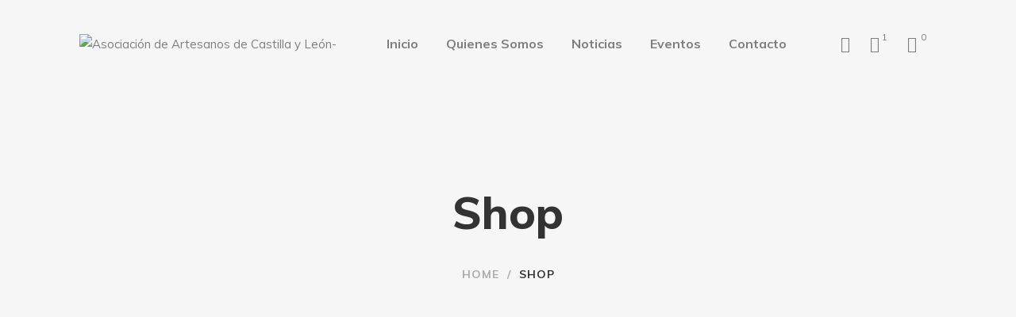

--- FILE ---
content_type: text/html; charset=UTF-8
request_url: https://artesanoscyl.es/shop/?product_layout=grid&product_per_page=12&add_to_wishlist=2947&orderby=rating&min_price=60&max_price=99
body_size: 27292
content:
<!DOCTYPE html>
<html lang="es">
<head>
					<script>document.documentElement.className = document.documentElement.className + ' yes-js js_active js'</script>
			<meta charset="UTF-8"/>
<meta name="viewport" content="width=device-width, initial-scale=1, maximum-scale=1">



<link rel="profile" href="http://gmpg.org/xfn/11" />






<title>Productos &#8211; Asociación de Artesanos de Castilla y León</title>
<meta name='robots' content='max-image-preview:large' />
<link rel='dns-prefetch' href='//fonts.googleapis.com' />
<link rel="alternate" type="application/rss+xml" title="Asociación de Artesanos de Castilla y León &raquo; Feed" href="https://artesanoscyl.es/feed/" />
<link rel="alternate" type="application/rss+xml" title="Asociación de Artesanos de Castilla y León &raquo; Feed de los comentarios" href="https://artesanoscyl.es/comments/feed/" />
<link rel="alternate" type="text/calendar" title="Asociación de Artesanos de Castilla y León &raquo; iCal Feed" href="https://artesanoscyl.es/eventos/?ical=1" />
<link rel="alternate" type="application/rss+xml" title="Asociación de Artesanos de Castilla y León &raquo; Productos Feed" href="https://artesanoscyl.es/shop/feed/" />
<script type="text/javascript">
/* <![CDATA[ */
window._wpemojiSettings = {"baseUrl":"https:\/\/s.w.org\/images\/core\/emoji\/15.0.3\/72x72\/","ext":".png","svgUrl":"https:\/\/s.w.org\/images\/core\/emoji\/15.0.3\/svg\/","svgExt":".svg","source":{"concatemoji":"https:\/\/artesanoscyl.es\/wp-includes\/js\/wp-emoji-release.min.js?ver=6.5"}};
/*! This file is auto-generated */
!function(i,n){var o,s,e;function c(e){try{var t={supportTests:e,timestamp:(new Date).valueOf()};sessionStorage.setItem(o,JSON.stringify(t))}catch(e){}}function p(e,t,n){e.clearRect(0,0,e.canvas.width,e.canvas.height),e.fillText(t,0,0);var t=new Uint32Array(e.getImageData(0,0,e.canvas.width,e.canvas.height).data),r=(e.clearRect(0,0,e.canvas.width,e.canvas.height),e.fillText(n,0,0),new Uint32Array(e.getImageData(0,0,e.canvas.width,e.canvas.height).data));return t.every(function(e,t){return e===r[t]})}function u(e,t,n){switch(t){case"flag":return n(e,"\ud83c\udff3\ufe0f\u200d\u26a7\ufe0f","\ud83c\udff3\ufe0f\u200b\u26a7\ufe0f")?!1:!n(e,"\ud83c\uddfa\ud83c\uddf3","\ud83c\uddfa\u200b\ud83c\uddf3")&&!n(e,"\ud83c\udff4\udb40\udc67\udb40\udc62\udb40\udc65\udb40\udc6e\udb40\udc67\udb40\udc7f","\ud83c\udff4\u200b\udb40\udc67\u200b\udb40\udc62\u200b\udb40\udc65\u200b\udb40\udc6e\u200b\udb40\udc67\u200b\udb40\udc7f");case"emoji":return!n(e,"\ud83d\udc26\u200d\u2b1b","\ud83d\udc26\u200b\u2b1b")}return!1}function f(e,t,n){var r="undefined"!=typeof WorkerGlobalScope&&self instanceof WorkerGlobalScope?new OffscreenCanvas(300,150):i.createElement("canvas"),a=r.getContext("2d",{willReadFrequently:!0}),o=(a.textBaseline="top",a.font="600 32px Arial",{});return e.forEach(function(e){o[e]=t(a,e,n)}),o}function t(e){var t=i.createElement("script");t.src=e,t.defer=!0,i.head.appendChild(t)}"undefined"!=typeof Promise&&(o="wpEmojiSettingsSupports",s=["flag","emoji"],n.supports={everything:!0,everythingExceptFlag:!0},e=new Promise(function(e){i.addEventListener("DOMContentLoaded",e,{once:!0})}),new Promise(function(t){var n=function(){try{var e=JSON.parse(sessionStorage.getItem(o));if("object"==typeof e&&"number"==typeof e.timestamp&&(new Date).valueOf()<e.timestamp+604800&&"object"==typeof e.supportTests)return e.supportTests}catch(e){}return null}();if(!n){if("undefined"!=typeof Worker&&"undefined"!=typeof OffscreenCanvas&&"undefined"!=typeof URL&&URL.createObjectURL&&"undefined"!=typeof Blob)try{var e="postMessage("+f.toString()+"("+[JSON.stringify(s),u.toString(),p.toString()].join(",")+"));",r=new Blob([e],{type:"text/javascript"}),a=new Worker(URL.createObjectURL(r),{name:"wpTestEmojiSupports"});return void(a.onmessage=function(e){c(n=e.data),a.terminate(),t(n)})}catch(e){}c(n=f(s,u,p))}t(n)}).then(function(e){for(var t in e)n.supports[t]=e[t],n.supports.everything=n.supports.everything&&n.supports[t],"flag"!==t&&(n.supports.everythingExceptFlag=n.supports.everythingExceptFlag&&n.supports[t]);n.supports.everythingExceptFlag=n.supports.everythingExceptFlag&&!n.supports.flag,n.DOMReady=!1,n.readyCallback=function(){n.DOMReady=!0}}).then(function(){return e}).then(function(){var e;n.supports.everything||(n.readyCallback(),(e=n.source||{}).concatemoji?t(e.concatemoji):e.wpemoji&&e.twemoji&&(t(e.twemoji),t(e.wpemoji)))}))}((window,document),window._wpemojiSettings);
/* ]]> */
</script>

<link rel='stylesheet' id='gsf_google-fonts-css' href='https://fonts.googleapis.com/css?family=Playfair+Display%3Aregular%2C400i%2C700%2C700i%2C900%2C900i%7CMuli%3A200%2C200i%2C300%2C300i%2Cregular%2C400i%2C600%2C600i%2C700%2C700i%2C800%2C800i%2C900%2C900i&#038;subset=cyrillic%2Clatin%2Clatin-ext%2Cvietnamese&#038;ver=6.5' type='text/css' media='all' />
<link rel='stylesheet' id='tribe-reset-style-css' href='https://artesanoscyl.es/wp-content/plugins/the-events-calendar/common/src/resources/css/reset.min.css?ver=4.9.18' type='text/css' media='all' />
<link rel='stylesheet' id='tribe-common-style-css' href='https://artesanoscyl.es/wp-content/plugins/the-events-calendar/common/src/resources/css/common.min.css?ver=4.9.18' type='text/css' media='all' />
<link rel='stylesheet' id='tribe-tooltip-css-css' href='https://artesanoscyl.es/wp-content/plugins/the-events-calendar/common/src/resources/css/tooltip.min.css?ver=4.9.18' type='text/css' media='all' />
<style id='wp-emoji-styles-inline-css' type='text/css'>

	img.wp-smiley, img.emoji {
		display: inline !important;
		border: none !important;
		box-shadow: none !important;
		height: 1em !important;
		width: 1em !important;
		margin: 0 0.07em !important;
		vertical-align: -0.1em !important;
		background: none !important;
		padding: 0 !important;
	}
</style>
<link rel='stylesheet' id='wp-block-library-css' href='https://artesanoscyl.es/wp-includes/css/dist/block-library/style.min.css?ver=6.5' type='text/css' media='all' />
<style id='wp-block-library-theme-inline-css' type='text/css'>
.wp-block-audio figcaption{color:#555;font-size:13px;text-align:center}.is-dark-theme .wp-block-audio figcaption{color:#ffffffa6}.wp-block-audio{margin:0 0 1em}.wp-block-code{border:1px solid #ccc;border-radius:4px;font-family:Menlo,Consolas,monaco,monospace;padding:.8em 1em}.wp-block-embed figcaption{color:#555;font-size:13px;text-align:center}.is-dark-theme .wp-block-embed figcaption{color:#ffffffa6}.wp-block-embed{margin:0 0 1em}.blocks-gallery-caption{color:#555;font-size:13px;text-align:center}.is-dark-theme .blocks-gallery-caption{color:#ffffffa6}.wp-block-image figcaption{color:#555;font-size:13px;text-align:center}.is-dark-theme .wp-block-image figcaption{color:#ffffffa6}.wp-block-image{margin:0 0 1em}.wp-block-pullquote{border-bottom:4px solid;border-top:4px solid;color:currentColor;margin-bottom:1.75em}.wp-block-pullquote cite,.wp-block-pullquote footer,.wp-block-pullquote__citation{color:currentColor;font-size:.8125em;font-style:normal;text-transform:uppercase}.wp-block-quote{border-left:.25em solid;margin:0 0 1.75em;padding-left:1em}.wp-block-quote cite,.wp-block-quote footer{color:currentColor;font-size:.8125em;font-style:normal;position:relative}.wp-block-quote.has-text-align-right{border-left:none;border-right:.25em solid;padding-left:0;padding-right:1em}.wp-block-quote.has-text-align-center{border:none;padding-left:0}.wp-block-quote.is-large,.wp-block-quote.is-style-large,.wp-block-quote.is-style-plain{border:none}.wp-block-search .wp-block-search__label{font-weight:700}.wp-block-search__button{border:1px solid #ccc;padding:.375em .625em}:where(.wp-block-group.has-background){padding:1.25em 2.375em}.wp-block-separator.has-css-opacity{opacity:.4}.wp-block-separator{border:none;border-bottom:2px solid;margin-left:auto;margin-right:auto}.wp-block-separator.has-alpha-channel-opacity{opacity:1}.wp-block-separator:not(.is-style-wide):not(.is-style-dots){width:100px}.wp-block-separator.has-background:not(.is-style-dots){border-bottom:none;height:1px}.wp-block-separator.has-background:not(.is-style-wide):not(.is-style-dots){height:2px}.wp-block-table{margin:0 0 1em}.wp-block-table td,.wp-block-table th{word-break:normal}.wp-block-table figcaption{color:#555;font-size:13px;text-align:center}.is-dark-theme .wp-block-table figcaption{color:#ffffffa6}.wp-block-video figcaption{color:#555;font-size:13px;text-align:center}.is-dark-theme .wp-block-video figcaption{color:#ffffffa6}.wp-block-video{margin:0 0 1em}.wp-block-template-part.has-background{margin-bottom:0;margin-top:0;padding:1.25em 2.375em}
</style>
<link rel='stylesheet' id='wc-block-style-css' href='https://artesanoscyl.es/wp-content/plugins/woocommerce/packages/woocommerce-blocks/build/style.css?ver=2.3.0' type='text/css' media='all' />
<link rel='stylesheet' id='jquery-selectBox-css' href='https://artesanoscyl.es/wp-content/plugins/yith-woocommerce-wishlist/assets/css/jquery.selectBox.css?ver=1.2.0' type='text/css' media='all' />
<link rel='stylesheet' id='yith-wcwl-font-awesome-css' href='https://artesanoscyl.es/wp-content/plugins/yith-woocommerce-wishlist/assets/css/font-awesome.min.css?ver=4.7.0' type='text/css' media='all' />
<link rel='stylesheet' id='yith-wcwl-main-css' href='https://artesanoscyl.es/wp-content/plugins/yith-woocommerce-wishlist/assets/css/style.css?ver=2.2.13' type='text/css' media='all' />
<style id='yith-wcwl-main-inline-css' type='text/css'>
.wishlist_table .add_to_cart, a.add_to_wishlist.button.alt { border-radius: 16px; -moz-border-radius: 16px; -webkit-border-radius: 16px; }
</style>
<style id='classic-theme-styles-inline-css' type='text/css'>
/*! This file is auto-generated */
.wp-block-button__link{color:#fff;background-color:#32373c;border-radius:9999px;box-shadow:none;text-decoration:none;padding:calc(.667em + 2px) calc(1.333em + 2px);font-size:1.125em}.wp-block-file__button{background:#32373c;color:#fff;text-decoration:none}
</style>
<style id='global-styles-inline-css' type='text/css'>
body{--wp--preset--color--black: #000000;--wp--preset--color--cyan-bluish-gray: #abb8c3;--wp--preset--color--white: #ffffff;--wp--preset--color--pale-pink: #f78da7;--wp--preset--color--vivid-red: #cf2e2e;--wp--preset--color--luminous-vivid-orange: #ff6900;--wp--preset--color--luminous-vivid-amber: #fcb900;--wp--preset--color--light-green-cyan: #7bdcb5;--wp--preset--color--vivid-green-cyan: #00d084;--wp--preset--color--pale-cyan-blue: #8ed1fc;--wp--preset--color--vivid-cyan-blue: #0693e3;--wp--preset--color--vivid-purple: #9b51e0;--wp--preset--gradient--vivid-cyan-blue-to-vivid-purple: linear-gradient(135deg,rgba(6,147,227,1) 0%,rgb(155,81,224) 100%);--wp--preset--gradient--light-green-cyan-to-vivid-green-cyan: linear-gradient(135deg,rgb(122,220,180) 0%,rgb(0,208,130) 100%);--wp--preset--gradient--luminous-vivid-amber-to-luminous-vivid-orange: linear-gradient(135deg,rgba(252,185,0,1) 0%,rgba(255,105,0,1) 100%);--wp--preset--gradient--luminous-vivid-orange-to-vivid-red: linear-gradient(135deg,rgba(255,105,0,1) 0%,rgb(207,46,46) 100%);--wp--preset--gradient--very-light-gray-to-cyan-bluish-gray: linear-gradient(135deg,rgb(238,238,238) 0%,rgb(169,184,195) 100%);--wp--preset--gradient--cool-to-warm-spectrum: linear-gradient(135deg,rgb(74,234,220) 0%,rgb(151,120,209) 20%,rgb(207,42,186) 40%,rgb(238,44,130) 60%,rgb(251,105,98) 80%,rgb(254,248,76) 100%);--wp--preset--gradient--blush-light-purple: linear-gradient(135deg,rgb(255,206,236) 0%,rgb(152,150,240) 100%);--wp--preset--gradient--blush-bordeaux: linear-gradient(135deg,rgb(254,205,165) 0%,rgb(254,45,45) 50%,rgb(107,0,62) 100%);--wp--preset--gradient--luminous-dusk: linear-gradient(135deg,rgb(255,203,112) 0%,rgb(199,81,192) 50%,rgb(65,88,208) 100%);--wp--preset--gradient--pale-ocean: linear-gradient(135deg,rgb(255,245,203) 0%,rgb(182,227,212) 50%,rgb(51,167,181) 100%);--wp--preset--gradient--electric-grass: linear-gradient(135deg,rgb(202,248,128) 0%,rgb(113,206,126) 100%);--wp--preset--gradient--midnight: linear-gradient(135deg,rgb(2,3,129) 0%,rgb(40,116,252) 100%);--wp--preset--font-size--small: 13px;--wp--preset--font-size--medium: 20px;--wp--preset--font-size--large: 36px;--wp--preset--font-size--x-large: 42px;--wp--preset--spacing--20: 0.44rem;--wp--preset--spacing--30: 0.67rem;--wp--preset--spacing--40: 1rem;--wp--preset--spacing--50: 1.5rem;--wp--preset--spacing--60: 2.25rem;--wp--preset--spacing--70: 3.38rem;--wp--preset--spacing--80: 5.06rem;--wp--preset--shadow--natural: 6px 6px 9px rgba(0, 0, 0, 0.2);--wp--preset--shadow--deep: 12px 12px 50px rgba(0, 0, 0, 0.4);--wp--preset--shadow--sharp: 6px 6px 0px rgba(0, 0, 0, 0.2);--wp--preset--shadow--outlined: 6px 6px 0px -3px rgba(255, 255, 255, 1), 6px 6px rgba(0, 0, 0, 1);--wp--preset--shadow--crisp: 6px 6px 0px rgba(0, 0, 0, 1);}:where(.is-layout-flex){gap: 0.5em;}:where(.is-layout-grid){gap: 0.5em;}body .is-layout-flow > .alignleft{float: left;margin-inline-start: 0;margin-inline-end: 2em;}body .is-layout-flow > .alignright{float: right;margin-inline-start: 2em;margin-inline-end: 0;}body .is-layout-flow > .aligncenter{margin-left: auto !important;margin-right: auto !important;}body .is-layout-constrained > .alignleft{float: left;margin-inline-start: 0;margin-inline-end: 2em;}body .is-layout-constrained > .alignright{float: right;margin-inline-start: 2em;margin-inline-end: 0;}body .is-layout-constrained > .aligncenter{margin-left: auto !important;margin-right: auto !important;}body .is-layout-constrained > :where(:not(.alignleft):not(.alignright):not(.alignfull)){max-width: var(--wp--style--global--content-size);margin-left: auto !important;margin-right: auto !important;}body .is-layout-constrained > .alignwide{max-width: var(--wp--style--global--wide-size);}body .is-layout-flex{display: flex;}body .is-layout-flex{flex-wrap: wrap;align-items: center;}body .is-layout-flex > *{margin: 0;}body .is-layout-grid{display: grid;}body .is-layout-grid > *{margin: 0;}:where(.wp-block-columns.is-layout-flex){gap: 2em;}:where(.wp-block-columns.is-layout-grid){gap: 2em;}:where(.wp-block-post-template.is-layout-flex){gap: 1.25em;}:where(.wp-block-post-template.is-layout-grid){gap: 1.25em;}.has-black-color{color: var(--wp--preset--color--black) !important;}.has-cyan-bluish-gray-color{color: var(--wp--preset--color--cyan-bluish-gray) !important;}.has-white-color{color: var(--wp--preset--color--white) !important;}.has-pale-pink-color{color: var(--wp--preset--color--pale-pink) !important;}.has-vivid-red-color{color: var(--wp--preset--color--vivid-red) !important;}.has-luminous-vivid-orange-color{color: var(--wp--preset--color--luminous-vivid-orange) !important;}.has-luminous-vivid-amber-color{color: var(--wp--preset--color--luminous-vivid-amber) !important;}.has-light-green-cyan-color{color: var(--wp--preset--color--light-green-cyan) !important;}.has-vivid-green-cyan-color{color: var(--wp--preset--color--vivid-green-cyan) !important;}.has-pale-cyan-blue-color{color: var(--wp--preset--color--pale-cyan-blue) !important;}.has-vivid-cyan-blue-color{color: var(--wp--preset--color--vivid-cyan-blue) !important;}.has-vivid-purple-color{color: var(--wp--preset--color--vivid-purple) !important;}.has-black-background-color{background-color: var(--wp--preset--color--black) !important;}.has-cyan-bluish-gray-background-color{background-color: var(--wp--preset--color--cyan-bluish-gray) !important;}.has-white-background-color{background-color: var(--wp--preset--color--white) !important;}.has-pale-pink-background-color{background-color: var(--wp--preset--color--pale-pink) !important;}.has-vivid-red-background-color{background-color: var(--wp--preset--color--vivid-red) !important;}.has-luminous-vivid-orange-background-color{background-color: var(--wp--preset--color--luminous-vivid-orange) !important;}.has-luminous-vivid-amber-background-color{background-color: var(--wp--preset--color--luminous-vivid-amber) !important;}.has-light-green-cyan-background-color{background-color: var(--wp--preset--color--light-green-cyan) !important;}.has-vivid-green-cyan-background-color{background-color: var(--wp--preset--color--vivid-green-cyan) !important;}.has-pale-cyan-blue-background-color{background-color: var(--wp--preset--color--pale-cyan-blue) !important;}.has-vivid-cyan-blue-background-color{background-color: var(--wp--preset--color--vivid-cyan-blue) !important;}.has-vivid-purple-background-color{background-color: var(--wp--preset--color--vivid-purple) !important;}.has-black-border-color{border-color: var(--wp--preset--color--black) !important;}.has-cyan-bluish-gray-border-color{border-color: var(--wp--preset--color--cyan-bluish-gray) !important;}.has-white-border-color{border-color: var(--wp--preset--color--white) !important;}.has-pale-pink-border-color{border-color: var(--wp--preset--color--pale-pink) !important;}.has-vivid-red-border-color{border-color: var(--wp--preset--color--vivid-red) !important;}.has-luminous-vivid-orange-border-color{border-color: var(--wp--preset--color--luminous-vivid-orange) !important;}.has-luminous-vivid-amber-border-color{border-color: var(--wp--preset--color--luminous-vivid-amber) !important;}.has-light-green-cyan-border-color{border-color: var(--wp--preset--color--light-green-cyan) !important;}.has-vivid-green-cyan-border-color{border-color: var(--wp--preset--color--vivid-green-cyan) !important;}.has-pale-cyan-blue-border-color{border-color: var(--wp--preset--color--pale-cyan-blue) !important;}.has-vivid-cyan-blue-border-color{border-color: var(--wp--preset--color--vivid-cyan-blue) !important;}.has-vivid-purple-border-color{border-color: var(--wp--preset--color--vivid-purple) !important;}.has-vivid-cyan-blue-to-vivid-purple-gradient-background{background: var(--wp--preset--gradient--vivid-cyan-blue-to-vivid-purple) !important;}.has-light-green-cyan-to-vivid-green-cyan-gradient-background{background: var(--wp--preset--gradient--light-green-cyan-to-vivid-green-cyan) !important;}.has-luminous-vivid-amber-to-luminous-vivid-orange-gradient-background{background: var(--wp--preset--gradient--luminous-vivid-amber-to-luminous-vivid-orange) !important;}.has-luminous-vivid-orange-to-vivid-red-gradient-background{background: var(--wp--preset--gradient--luminous-vivid-orange-to-vivid-red) !important;}.has-very-light-gray-to-cyan-bluish-gray-gradient-background{background: var(--wp--preset--gradient--very-light-gray-to-cyan-bluish-gray) !important;}.has-cool-to-warm-spectrum-gradient-background{background: var(--wp--preset--gradient--cool-to-warm-spectrum) !important;}.has-blush-light-purple-gradient-background{background: var(--wp--preset--gradient--blush-light-purple) !important;}.has-blush-bordeaux-gradient-background{background: var(--wp--preset--gradient--blush-bordeaux) !important;}.has-luminous-dusk-gradient-background{background: var(--wp--preset--gradient--luminous-dusk) !important;}.has-pale-ocean-gradient-background{background: var(--wp--preset--gradient--pale-ocean) !important;}.has-electric-grass-gradient-background{background: var(--wp--preset--gradient--electric-grass) !important;}.has-midnight-gradient-background{background: var(--wp--preset--gradient--midnight) !important;}.has-small-font-size{font-size: var(--wp--preset--font-size--small) !important;}.has-medium-font-size{font-size: var(--wp--preset--font-size--medium) !important;}.has-large-font-size{font-size: var(--wp--preset--font-size--large) !important;}.has-x-large-font-size{font-size: var(--wp--preset--font-size--x-large) !important;}
.wp-block-navigation a:where(:not(.wp-element-button)){color: inherit;}
:where(.wp-block-post-template.is-layout-flex){gap: 1.25em;}:where(.wp-block-post-template.is-layout-grid){gap: 1.25em;}
:where(.wp-block-columns.is-layout-flex){gap: 2em;}:where(.wp-block-columns.is-layout-grid){gap: 2em;}
.wp-block-pullquote{font-size: 1.5em;line-height: 1.6;}
</style>
<link rel='stylesheet' id='contact-form-7-css' href='https://artesanoscyl.es/wp-content/plugins/contact-form-7/includes/css/styles.css?ver=5.1.4' type='text/css' media='all' />
<link rel='stylesheet' id='ladda-css' href='https://artesanoscyl.es/wp-content/plugins/g5plus-post-like/assets/vendors/ladda/ladda-themeless.min.css?ver=1.0.5' type='text/css' media='all' />
<link rel='stylesheet' id='gsf_admin-bar-css' href='https://artesanoscyl.es/wp-content/plugins/pepper-framework/assets/css/admin-bar.min.css?ver=1.4' type='text/css' media='all' />
<link rel='stylesheet' id='font-awesome-css' href='https://artesanoscyl.es/wp-content/plugins/pepper-framework/libs/smart-framework/assets/vendors/font-awesome/css/font-awesome.min.css?ver=4.7.0' type='text/css' media='all' />
<style id='font-awesome-inline-css' type='text/css'>
[data-font="FontAwesome"]:before {font-family: 'FontAwesome' !important;content: attr(data-icon) !important;speak: none !important;font-weight: normal !important;font-variant: normal !important;text-transform: none !important;line-height: 1 !important;font-style: normal !important;-webkit-font-smoothing: antialiased !important;-moz-osx-font-smoothing: grayscale !important;}
</style>
<link rel='stylesheet' id='ionicons-css' href='https://artesanoscyl.es/wp-content/themes/g5plus-pepper/assets/vendors/ionicons/css/ionicons.min.css?ver=6.5' type='text/css' media='all' />
<link rel='stylesheet' id='themify-icons-css' href='https://artesanoscyl.es/wp-content/themes/g5plus-pepper/assets/vendors/themify-icons/css/themify-icons.min.css?ver=6.5' type='text/css' media='all' />
<link rel='stylesheet' id='gsf_xmenu-animate-css' href='https://artesanoscyl.es/wp-content/plugins/pepper-framework/core/xmenu/assets/css/animate.min.css?ver=3.5.1' type='text/css' media='all' />
<link rel='stylesheet' id='dashicons-css' href='https://artesanoscyl.es/wp-includes/css/dashicons.min.css?ver=6.5' type='text/css' media='all' />
<style id='dashicons-inline-css' type='text/css'>
[data-font="Dashicons"]:before {font-family: 'Dashicons' !important;content: attr(data-icon) !important;speak: none !important;font-weight: normal !important;font-variant: normal !important;text-transform: none !important;line-height: 1 !important;font-style: normal !important;-webkit-font-smoothing: antialiased !important;-moz-osx-font-smoothing: grayscale !important;}
</style>
<link rel='stylesheet' id='post-views-counter-frontend-css' href='https://artesanoscyl.es/wp-content/plugins/post-views-counter/css/frontend.css?ver=1.3.1' type='text/css' media='all' />
<link rel='stylesheet' id='rs-plugin-settings-css' href='https://artesanoscyl.es/wp-content/plugins/revslider/public/assets/css/settings.css?ver=5.4.8.3' type='text/css' media='all' />
<style id='rs-plugin-settings-inline-css' type='text/css'>
#rs-demo-id {}
</style>
<link rel='stylesheet' id='woocommerce-layout-css' href='https://artesanoscyl.es/wp-content/plugins/woocommerce/assets/css/woocommerce-layout.css?ver=3.7.3' type='text/css' media='all' />
<link rel='stylesheet' id='woocommerce-smallscreen-css' href='https://artesanoscyl.es/wp-content/plugins/woocommerce/assets/css/woocommerce-smallscreen.css?ver=3.7.3' type='text/css' media='only screen and (max-width: 768px)' />
<link rel='stylesheet' id='woocommerce-general-css' href='https://artesanoscyl.es/wp-content/plugins/woocommerce/assets/css/woocommerce.css?ver=3.7.3' type='text/css' media='all' />
<style id='woocommerce-inline-inline-css' type='text/css'>
.woocommerce form .form-row .required { visibility: visible; }
</style>
<link rel='stylesheet' id='jquery-colorbox-css' href='https://artesanoscyl.es/wp-content/plugins/yith-woocommerce-compare/assets/css/colorbox.css?ver=6.5' type='text/css' media='all' />
<link rel='stylesheet' id='woocommerce_prettyPhoto_css-css' href='//artesanoscyl.es/wp-content/plugins/woocommerce/assets/css/prettyPhoto.css?ver=6.5' type='text/css' media='all' />
<!--[if lt IE 9]>
<link rel='stylesheet' id='vc_lte_ie9-css' href='https://artesanoscyl.es/wp-content/plugins/js_composer/assets/css/vc_lte_ie9.min.css?ver=6.0.3' type='text/css' media='screen' />
<![endif]-->
<link rel='stylesheet' id='bootstrap-css' href='https://artesanoscyl.es/wp-content/themes/g5plus-pepper/assets/vendors/bootstrap-4.0.0/css/bootstrap.min.css?ver=4.0.0' type='text/css' media='all' />
<link rel='stylesheet' id='custom-bootstrap-css' href='https://artesanoscyl.es/wp-content/themes/g5plus-pepper/assets/vendors/bootstrap-4.0.0/css/custom-bootstrap.min.css?ver=4.0.0' type='text/css' media='all' />
<link rel='stylesheet' id='owl-carousel-css' href='https://artesanoscyl.es/wp-content/themes/g5plus-pepper/assets/vendors/owl.carousel/assets/owl.carousel.min.css?ver=2.2.0' type='text/css' media='all' />
<link rel='stylesheet' id='owl-carousel-theme-default-css' href='https://artesanoscyl.es/wp-content/themes/g5plus-pepper/assets/vendors/owl.carousel/assets/owl.theme.default.min.css?ver=2.2.0' type='text/css' media='all' />
<link rel='stylesheet' id='perfect-scrollbar-css' href='https://artesanoscyl.es/wp-content/plugins/pepper-framework/libs/smart-framework/assets/vendors/perfect-scrollbar/css/perfect-scrollbar.min.css?ver=0.6.11' type='text/css' media='all' />
<link rel='stylesheet' id='magnific-popup-css' href='https://artesanoscyl.es/wp-content/plugins/pepper-framework/libs/smart-framework/assets/vendors/magnific-popup/magnific-popup.min.css?ver=1.1.0' type='text/css' media='all' />
<link rel='stylesheet' id='animate-css-css' href='https://artesanoscyl.es/wp-content/themes/g5plus-pepper/assets/css/animate.min.css?ver=1.0' type='text/css' media='all' />
<link rel='stylesheet' id='slick-css' href='https://artesanoscyl.es/wp-content/themes/g5plus-pepper/assets/vendors/slick/css/slick.min.css?ver=6.5' type='text/css' media='all' />
<link rel='stylesheet' id='justified-css-css' href='https://artesanoscyl.es/wp-content/themes/g5plus-pepper/assets/vendors/justified/justifiedGallery.min.css?ver=3.6.3' type='text/css' media='all' />
<link rel='stylesheet' id='custom-justified-css-css' href='https://artesanoscyl.es/wp-content/themes/g5plus-pepper/assets/vendors/justified/custom-justified.css?ver=1.0.0' type='text/css' media='all' />
<link rel='stylesheet' id='gsf_main-css' href='https://artesanoscyl.es/wp-content/themes/g5plus-pepper/assets/preset/shop.min.css?ver=6.5' type='text/css' media='all' />
<style id='gsf_main-inline-css' type='text/css'>
			body {
				background-color: #fff !important
			}				.site-loading {
					background-color: #fff !important;
				}				.main-header {
					background-color: rgba(0,0,0,0) !important;
				}                            .top-drawer-content {
                                                            padding-top: 10px;                            padding-bottom: 10px;
                            }                            .header-inner {
                                                            padding-left: 100px;                            padding-right: 100px;
                            }                            @media (min-width: 1200px) {
                                #primary-content {
                                                                padding-left: 85px;                            padding-right: 85px;                            padding-top: 60px;                            padding-bottom: 100px;
                                }
                            }                            @media (min-width: 1200px) {
                                .gsf-catalog-full-width .woocommerce-custom-wrap > .container, .gsf-catalog-full-width #gf-filter-content > .container, .gsf-catalog-full-width .clear-filter-wrap > .container {
                                                                padding-left: 100px;                            padding-right: 100px;
                                }
                            }                        @media (max-width: 1199px) {
                            #primary-content {
                                                            padding-top: 40px;                            padding-bottom: 60px;
                            }
                        }
                .embed-reponsive-thumbnail:before,    
                .thumbnail-size-thumbnail:before {
                    padding-top: 100%;
                }                .embed-reponsive-medium:before,    
                .thumbnail-size-medium:before {
                    padding-top: 100%;
                }                .embed-reponsive-large:before,    
                .thumbnail-size-large:before {
                    padding-top: 100%;
                }                .embed-reponsive-1536x1536:before,    
                .thumbnail-size-1536x1536:before {
                    padding-top: 100%;
                }                .embed-reponsive-2048x2048:before,    
                .thumbnail-size-2048x2048:before {
                    padding-top: 100%;
                }                .embed-reponsive-yith-woocompare-image:before,    
                .thumbnail-size-yith-woocompare-image:before {
                    padding-top: 70%;
                }                .embed-reponsive-woocommerce_thumbnail:before,    
                .thumbnail-size-woocommerce_thumbnail:before {
                    padding-top: 132.67813267813%;
                }                .embed-reponsive-woocommerce_gallery_thumbnail:before,    
                .thumbnail-size-woocommerce_gallery_thumbnail:before {
                    padding-top: 100%;
                }                .embed-reponsive-shop_catalog:before,    
                .thumbnail-size-shop_catalog:before {
                    padding-top: 132.67813267813%;
                }                .embed-reponsive-shop_thumbnail:before,    
                .thumbnail-size-shop_thumbnail:before {
                    padding-top: 100%;
                }.vc_custom_1529392496306{background-color: #f6f6f6 !important;}.vc_custom_1539079921035{margin-bottom: 32px !important;}.vc_custom_1515730974359{background-color: #f8f8f8 !important;}.vc_custom_1515732087695{border-top-width: 1px !important;padding-top: 32.5px !important;padding-bottom: 32.5px !important;border-top-color: #d8d8d8 !important;border-top-style: solid !important;}.vc_custom_1539856624702{background-image: url(http://artesanoscyl.es/wp-content/uploads/2018/10/background-404.jpg?id=5678) !important;background-position: center !important;background-repeat: no-repeat !important;background-size: cover !important;}.vc_custom_1539856653973{margin-top: 32px !important;}.vc_custom_1539856718846{margin-bottom: 20px !important;}.vc_custom_1539856734965{margin-bottom: 50px !important;}
</style>
<link rel='stylesheet' id='gsf_skin-skin-light-css' href='https://artesanoscyl.es/wp-content/themes/g5plus-pepper/assets/skin/skin-light.min.css?ver=6.5' type='text/css' media='all' />
<link rel='stylesheet' id='js_composer_front-css' href='https://artesanoscyl.es/wp-content/plugins/js_composer/assets/css/js_composer.min.css?ver=6.0.3' type='text/css' media='all' />
<script type="text/javascript" src="https://artesanoscyl.es/wp-includes/js/jquery/jquery.min.js?ver=3.7.1" id="jquery-core-js"></script>
<script type="text/javascript" src="https://artesanoscyl.es/wp-includes/js/jquery/jquery-migrate.min.js?ver=3.4.1" id="jquery-migrate-js"></script>
<script type="text/javascript" src="https://artesanoscyl.es/wp-content/plugins/revslider/public/assets/js/jquery.themepunch.tools.min.js?ver=5.4.8.3" id="tp-tools-js"></script>
<script type="text/javascript" src="https://artesanoscyl.es/wp-content/plugins/revslider/public/assets/js/jquery.themepunch.revolution.min.js?ver=5.4.8.3" id="revmin-js"></script>
<script type="text/javascript" src="https://artesanoscyl.es/wp-content/plugins/woocommerce/assets/js/jquery-blockui/jquery.blockUI.min.js?ver=2.70" id="jquery-blockui-js"></script>
<script type="text/javascript" id="wc-add-to-cart-js-extra">
/* <![CDATA[ */
var wc_add_to_cart_params = {"ajax_url":"\/wp-admin\/admin-ajax.php","wc_ajax_url":"\/?wc-ajax=%%endpoint%%","i18n_view_cart":"Ver carrito","cart_url":"https:\/\/artesanoscyl.es\/cart\/","is_cart":"","cart_redirect_after_add":"no"};
/* ]]> */
</script>
<script type="text/javascript" src="https://artesanoscyl.es/wp-content/plugins/woocommerce/assets/js/frontend/add-to-cart.min.js?ver=3.7.3" id="wc-add-to-cart-js"></script>
<script type="text/javascript" src="https://artesanoscyl.es/wp-content/plugins/js_composer/assets/js/vendors/woocommerce-add-to-cart.js?ver=6.0.3" id="vc_woocommerce-add-to-cart-js-js"></script>
<link rel="https://api.w.org/" href="https://artesanoscyl.es/wp-json/" /><link rel="EditURI" type="application/rsd+xml" title="RSD" href="https://artesanoscyl.es/xmlrpc.php?rsd" />
<meta name="generator" content="WordPress 6.5" />
<meta name="generator" content="WooCommerce 3.7.3" />
<meta name="tec-api-version" content="v1"><meta name="tec-api-origin" content="https://artesanoscyl.es"><link rel="https://theeventscalendar.com/" href="https://artesanoscyl.es/wp-json/tribe/events/v1/" /><style type="text/css" id="g5plus-custom-css"></style><style type="text/css" id="g5plus-custom-js"></style>	<noscript><style>.woocommerce-product-gallery{ opacity: 1 !important; }</style></noscript>
	<meta name="generator" content="Powered by WPBakery Page Builder - drag and drop page builder for WordPress."/>
<meta name="generator" content="Powered by Slider Revolution 5.4.8.3 - responsive, Mobile-Friendly Slider Plugin for WordPress with comfortable drag and drop interface." />
<link rel="icon" href="https://artesanoscyl.es/wp-content/uploads/2019/10/cropped-banner-32x32.jpg" sizes="32x32" />
<link rel="icon" href="https://artesanoscyl.es/wp-content/uploads/2019/10/cropped-banner-192x192.jpg" sizes="192x192" />
<link rel="apple-touch-icon" href="https://artesanoscyl.es/wp-content/uploads/2019/10/cropped-banner-180x180.jpg" />
<meta name="msapplication-TileImage" content="https://artesanoscyl.es/wp-content/uploads/2019/10/cropped-banner-270x270.jpg" />
<script type="text/javascript">function setREVStartSize(e){									
						try{ e.c=jQuery(e.c);var i=jQuery(window).width(),t=9999,r=0,n=0,l=0,f=0,s=0,h=0;
							if(e.responsiveLevels&&(jQuery.each(e.responsiveLevels,function(e,f){f>i&&(t=r=f,l=e),i>f&&f>r&&(r=f,n=e)}),t>r&&(l=n)),f=e.gridheight[l]||e.gridheight[0]||e.gridheight,s=e.gridwidth[l]||e.gridwidth[0]||e.gridwidth,h=i/s,h=h>1?1:h,f=Math.round(h*f),"fullscreen"==e.sliderLayout){var u=(e.c.width(),jQuery(window).height());if(void 0!=e.fullScreenOffsetContainer){var c=e.fullScreenOffsetContainer.split(",");if (c) jQuery.each(c,function(e,i){u=jQuery(i).length>0?u-jQuery(i).outerHeight(!0):u}),e.fullScreenOffset.split("%").length>1&&void 0!=e.fullScreenOffset&&e.fullScreenOffset.length>0?u-=jQuery(window).height()*parseInt(e.fullScreenOffset,0)/100:void 0!=e.fullScreenOffset&&e.fullScreenOffset.length>0&&(u-=parseInt(e.fullScreenOffset,0))}f=u}else void 0!=e.minHeight&&f<e.minHeight&&(f=e.minHeight);e.c.closest(".rev_slider_wrapper").css({height:f})					
						}catch(d){console.log("Failure at Presize of Slider:"+d)}						
					};</script>
<style type="text/css" id="gsf-custom-css"></style><noscript><style> .wpb_animate_when_almost_visible { opacity: 1; }</style></noscript></head>
<body class="archive post-type-archive post-type-archive-product wp-embed-responsive theme-g5plus-pepper woocommerce woocommerce-page woocommerce-no-js tribe-no-js chrome wpb-js-composer js-comp-ver-6.0.3 vc_responsive">
			<!-- Open Wrapper -->
	<div id="gf-wrapper" class="gf-skin skin-light">
		<header data-layout="header-2" data-responsive-breakpoint="1199" data-navigation="35" data-sticky-skin="gf-skin skin-light" data-sticky-type="scroll_up" class="main-header header-2 gf-skin skin-light header-float navigation-1">
        <div class="header-wrap header-sticky header-full-width">
    <div class="container">
		<div class="header-inner x-nav-menu-container clearfix d-flex align-items-center">
			<div class="logo-header d-flex align-items-center">
        <a class="main-logo gsf-link" href="https://artesanoscyl.es/" title="Asociación de Artesanos de Castilla y León-">
                    <img data-retina="http://artesanoscyl.es/wp-content/uploads/2018/10/logo-retina-black.png" src="http://artesanoscyl.es/wp-content/uploads/2018/01/logo-2.png" alt="Asociación de Artesanos de Castilla y León-">
            </a>
        </div>
            <nav class="primary-menu d-flex align-items-center flex-row">
                <div class="primary-menu-inner d-flex align-items-center flex-row">
					<ul id="main-menu" class="main-menu d-flex align-items-center justify-content-center clearfix  x-nav-menu"><li id="menu-item-7343" class="menu-item menu-item-type-post_type menu-item-object-page menu-item-home menu-item-7343" data-transition="x-fadeInUp"><a class="x-menu-link"  href="https://artesanoscyl.es/"><span class='x-menu-link-text'>Inicio</span></a></li>
<li id="menu-item-6926" class="menu-item menu-item-type-custom menu-item-object-custom menu-item-has-children menu-item-6926" data-transition="x-fadeInUp"><a class="x-menu-link"  href="#"><span class='x-menu-link-text'>Quienes Somos</span></a>
<ul class="sub-menu x-animated x-fadeInUp gf-skin skin-light" style="">
	<li id="menu-item-7534" class="menu-item menu-item-type-post_type menu-item-object-page menu-item-7534" data-transition="x-fadeInUp"><a class="x-menu-link"  href="https://artesanoscyl.es/la-asociacion/"><span class='x-menu-link-text'>La Asociación</span></a></li>
	<li id="menu-item-7535" class="menu-item menu-item-type-post_type menu-item-object-page menu-item-7535" data-transition="x-fadeInUp"><a class="x-menu-link"  href="https://artesanoscyl.es/reglamento/"><span class='x-menu-link-text'>Reglamento</span></a></li>
</ul>
</li>
<li id="menu-item-7397" class="menu-item menu-item-type-post_type menu-item-object-page menu-item-7397" data-transition="x-fadeInUp"><a class="x-menu-link"  href="https://artesanoscyl.es/noticias/"><span class='x-menu-link-text'>Noticias</span></a></li>
<li id="menu-item-7404" class="menu-item menu-item-type-custom menu-item-object-custom menu-item-7404" data-transition="x-fadeInUp"><a class="x-menu-link"  href="/eventos"><span class='x-menu-link-text'>Eventos</span></a></li>
<li id="menu-item-7046" class="menu-item menu-item-type-post_type menu-item-object-page menu-item-7046" data-transition="x-fadeInUp"><a class="x-menu-link"  href="https://artesanoscyl.es/contacto/"><span class='x-menu-link-text'>Contacto</span></a></li>
</ul><ul class="header-customize header-customize-nav gf-inline d-flex align-items-center">
			            			<li class="customize-search">
				    <a class="search-popup-link" href="#search-popup"><i class="ion-ios-search-strong"></i></a>
			</li>
            		            			<li class="customize-wishlist">
				<div class="header-customize-item item-wishlist fold-out hover">
        <a href="#" title="Wishlist" class="gsf-link transition03">
        <i class="ion-android-favorite-outline"></i><span class="wishlist-count">1</span>
    </a>
</div>			</li>
            		            			<li class="customize-shopping-cart">
				<div class="header-customize-item item-shopping-cart fold-out hover woocommerce">
    <div class="widget_shopping_cart_content">
        <div class="shopping-cart-icon">
    <div class="subtotal-info-wrapper">
        <span class="total-item">0 Items</span> - <span class="woocommerce-Price-amount amount"><span class="woocommerce-Price-currencySymbol">&pound;</span>0.00</span>    </div>
    <div class="icon">
        <a href="https://artesanoscyl.es/cart/">
            <span>0</span>
            <i class="ion-android-cart"></i>
        </a>
    </div>
</div>
<div class="shopping-cart-list drop-shadow">
	<ul class="cart_list product_list_widget ">
					<li class="empty">No hay productos en el carrito.</li>
		        
	</ul>
	<!-- end product list -->

	
	</div>    </div>
</div>			</li>
            			</ul>
				</div>
			</nav>
		</div>
    </div>
</div>


</header>
<header data-sticky-skin="gf-skin skin-light" data-sticky-type="scroll_up" class="mobile-header header-1 gf-skin skin-light">
		<div class="mobile-header-wrap header-sticky">
	<div class="container">
		<div class="mobile-header-inner clearfix d-flex align-items-center">
			<div class="mobile-header-menu">
	<div data-off-canvas="true" data-off-canvas-target="#mobile-navigation-wrapper" data-off-canvas-position="left"
	     class="gf-toggle-icon"><span></span></div>
</div>
			<div class="mobile-logo-header align-items-center d-flex">
	<a class="gsf-link main-logo" href="https://artesanoscyl.es/" title="Asociación de Artesanos de Castilla y León-">
					<img data-retina="http://artesanoscyl.es/wp-content/uploads/2018/10/logo-retina-black.png" src="http://artesanoscyl.es/wp-content/uploads/2018/01/logo-2.png" alt="Asociación de Artesanos de Castilla y León-">
			</a>
    </div>


			<ul class="header-customize header-customize-mobile gf-inline d-flex align-items-center">
			            			<li class="customize-search">
				    <a class="search-popup-link" href="#search-popup"><i class="ion-ios-search-strong"></i></a>
			</li>
            			</ul>
		</div>
	</div>
</div>
	</header>
		<!-- Open Wrapper Content -->
		<div id="wrapper-content" class="clearfix ">
			<div class="gf-page-title">
            		<div class="vc_row wpb_row vc_row-fluid vc_custom_1529392496306 vc_row-has-fill">
                                        <div class="gf-row-inner gf-container container">
                        <div class="wpb_column vc_column_container vc_col-sm-12"><div class="vc_column-inner"><div class="wpb_wrapper"><div class="g5plus-space space-69776bfdc10d0" data-id="69776bfdc10d0" data-tablet="190" data-tablet-portrait="150" data-mobile="" data-mobile-landscape="130" style="clear: both; display: block; height: 235px"></div><div class="page-title-container vc_custom_1539079921035">
	    <h1 class="mg-top-0 text-center gf-heading-69776bfdc124c">Shop</h1>
</div><div class="breadcrumbs-container text-center">
	<ul class="gf-breadcrumbs"><li><a href="https://artesanoscyl.es"><span>Home</span></a></li><li class="breadcrumb-sep">/</li><li><span>Shop</span></li><li class="breadcrumb-sep">/</li></ul></div>

<div class="g5plus-space space-69776bfdc1c59" data-id="69776bfdc1c59" data-tablet="130" data-tablet-portrait="110" data-mobile="" data-mobile-landscape="90" style="clear: both; display: block; height: 164px"></div></div></div></div>							</div>
			
		</div>

    </div>
<!-- Primary Content Wrapper -->
<div id="primary-content" class="gsf-primary-content-full-width">
	<!-- Primary Content Container -->
	<div class="container clearfix">
				<!-- Primary Content Row -->
		<div class="row clearfix">
			<!-- Primary Content Inner -->
			<div class="col-lg-12">



	<div class="gsf-product-wrap clearfix">
		<div class="woocommerce-notices-wrapper"></div><div data-archive-wrapper data-items-wrapper="1757161305" data-items-wrapper class="products clearfix">
    <div class="gsf-catalog-filter gsf-catalog-full-width" hidden="hidden">
    <div class="woocommerce-custom-wrap">
        <div class="container d-flex align-items-center">
            <div class="woocommerce-customize-left">
                                    <ul class="gf-inline">
                                                    <li class="gsf-catalog-filter-cat-filter">
                                <ul data-id="1757161305" data-items-cate class="nav nav-tabs gf-cate-filter gsf-pretty-tabs" data-filter-vertical=0 data-pretty-tabs-options='{"more_text":"More"}'>
        <li class=" active">
        <a data-id="-1" data-name=""
           title="All" class="no-animation transition03 gsf-link" href="https://artesanoscyl.es/shop/">All</a>
    </li>
            <li class="">
            <a data-id="86"  data-name="accessories-woman" title="Accessories" class="no-animation transition03 gsf-link"
               href="https://artesanoscyl.es/product-category/accessories-woman/">Accessories</a>
        </li>
            <li class="">
            <a data-id="87"  data-name="jacket" title="Jacket" class="no-animation transition03 gsf-link"
               href="https://artesanoscyl.es/product-category/jacket/">Jacket</a>
        </li>
            <li class="">
            <a data-id="88"  data-name="kid" title="Kid" class="no-animation transition03 gsf-link"
               href="https://artesanoscyl.es/product-category/kid/">Kid</a>
        </li>
            <li class="">
            <a data-id="89"  data-name="men-collection" title="Men Collection" class="no-animation transition03 gsf-link"
               href="https://artesanoscyl.es/product-category/men-collection/">Men Collection</a>
        </li>
            <li class="">
            <a data-id="90"  data-name="shirt" title="Shirt" class="no-animation transition03 gsf-link"
               href="https://artesanoscyl.es/product-category/shirt/">Shirt</a>
        </li>
            <li class="">
            <a data-id="91"  data-name="shoes" title="Shoes" class="no-animation transition03 gsf-link"
               href="https://artesanoscyl.es/product-category/shoes/">Shoes</a>
        </li>
            <li class="">
            <a data-id="92"  data-name="t-shirts" title="T-shirts" class="no-animation transition03 gsf-link"
               href="https://artesanoscyl.es/product-category/t-shirts/">T-shirts</a>
        </li>
            <li class="">
            <a data-id="93"  data-name="women-collection" title="Women Collection" class="no-animation transition03 gsf-link"
               href="https://artesanoscyl.es/product-category/women-collection/">Women Collection</a>
        </li>
    </ul>                            </li>
                                            </ul>
                            </div>
            <div class="woocommerce-customize-right">
                                    <ul class="gf-inline">
                                                    <li class="gsf-catalog-filter-ordering">
                                <form class="woocommerce-ordering" method="get">
	<select name="orderby" class="orderby" aria-label="Pedido de la tienda">
					<option value="menu_order" >Orden por defecto</option>
					<option value="popularity" >Ordenar por popularidad</option>
					<option value="rating"  selected='selected'>Ordenar por calificación media</option>
					<option value="date" >Ordenar por las últimas</option>
					<option value="price" >Ordenar por precio: bajo a alto</option>
					<option value="price-desc" >Ordenar por precio: alto a bajo</option>
			</select>
	<input type="hidden" name="paged" value="1" />
	<input type="hidden" name="product_layout" value="grid" /><input type="hidden" name="product_per_page" value="12" /><input type="hidden" name="add_to_wishlist" value="2947" /><input type="hidden" name="min_price" value="60" /><input type="hidden" name="max_price" value="99" /></form>
                            </li>
                                                    <li class="gsf-catalog-filter-switch-layout">
                                <ul class="gf-shop-switch-layout gf-inline">
    <li class="active"><a data-toggle="tooltip" href="#" data-layout="grid" title="Grid"><i class="fa fa-th"></i></a></li>
    <li class=""><a data-toggle="tooltip" href="#" data-layout="list" title="List"><i class="fa fa-bars"></i></a></li>
</ul>                            </li>
                                                    <li class="gsf-catalog-filter-filter">
                                <div class="gf-toggle-filter gf-filter-bellow" data-target="#filter-content">
    <span class="ion-android-funnel"></span> Filters</div>                            </li>
                                            </ul>
                            </div>
        </div>
    </div>
    <div class="woocommerce-custom-wrap woocommerce-custom-wrap-mobile">
        <div class="container d-flex align-items-center">
            <div class="woocommerce-customize-left">
                                    <ul class="gf-inline">
                                                    <li class="gsf-catalog-filter-ordering">
                                <form class="woocommerce-ordering" method="get">
	<select name="orderby" class="orderby" aria-label="Pedido de la tienda">
					<option value="menu_order" >Orden por defecto</option>
					<option value="popularity" >Ordenar por popularidad</option>
					<option value="rating"  selected='selected'>Ordenar por calificación media</option>
					<option value="date" >Ordenar por las últimas</option>
					<option value="price" >Ordenar por precio: bajo a alto</option>
					<option value="price-desc" >Ordenar por precio: alto a bajo</option>
			</select>
	<input type="hidden" name="paged" value="1" />
	<input type="hidden" name="product_layout" value="grid" /><input type="hidden" name="product_per_page" value="12" /><input type="hidden" name="add_to_wishlist" value="2947" /><input type="hidden" name="min_price" value="60" /><input type="hidden" name="max_price" value="99" /></form>
                            </li>
                                            </ul>
                            </div>
            <div class="woocommerce-customize-right">
                                    <ul class="gf-inline">
                                                    <li class="gsf-catalog-filter-filter">
                                <div class="gf-toggle-filter gf-filter-bellow" data-target="#filter-content">
    <span class="ion-android-funnel"></span> Filters</div>                            </li>
                                            </ul>
                            </div>
        </div>
    </div>
                    <div id="gf-filter-content" class="gf-filter-5-columns gf-filter-md-3-columns gf-filter-sm-2-columns gf-filter-xs-2-columns gf-filter-mb-1-columns ">
            <div class="container">
                <div class="row d-flex">
                                            <aside id="gsf-product-sorting-2" class=" widget widget-product-sorting woocommerce"><h4 class="widget-title"><span>Sort By</span></h4><ul id="gf-product-sorting" class="gf-product-sorting"><li><a class="transition03 gsf-link no-animation" href="https://artesanoscyl.es/shop/?product_layout=grid&#038;product_per_page=12&#038;add_to_wishlist=2947&#038;orderby=menu_order&#038;min_price=60&#038;max_price=99">Default</a></li><li><a class="transition03 gsf-link no-animation" href="https://artesanoscyl.es/shop/?product_layout=grid&#038;product_per_page=12&#038;add_to_wishlist=2947&#038;orderby=popularity&#038;min_price=60&#038;max_price=99">Popularity</a></li><li class="active"><span>Average rating</span></li><li><a class="transition03 gsf-link no-animation" href="https://artesanoscyl.es/shop/?product_layout=grid&#038;product_per_page=12&#038;add_to_wishlist=2947&#038;orderby=date&#038;min_price=60&#038;max_price=99">Newness</a></li><li><a class="transition03 gsf-link no-animation" href="https://artesanoscyl.es/shop/?product_layout=grid&#038;product_per_page=12&#038;add_to_wishlist=2947&#038;orderby=price&#038;min_price=60&#038;max_price=99">Price: Low to High</a></li><li><a class="transition03 gsf-link no-animation" href="https://artesanoscyl.es/shop/?product_layout=grid&#038;product_per_page=12&#038;add_to_wishlist=2947&#038;orderby=price-desc&#038;min_price=60&#038;max_price=99">Price: High to Low</a></li></ul></aside><aside id="gsf-price-filter-2" class="widget widget-price-filter woocommerce"><h4 class="widget-title"><span>Price Filter</span></h4><ul class="gf-price-filter"><li><a class="gsf-link transition03" href="https://artesanoscyl.es/shop/?product_layout=grid&#038;product_per_page=12&#038;add_to_wishlist=2947&#038;orderby=rating&#038;">All</a></li><li><a class="gsf-link transition03 no-animation" href="https://artesanoscyl.es/shop/?product_layout=grid&#038;product_per_page=12&#038;add_to_wishlist=2947&#038;orderby=rating&#038;min_price=0&#038;max_price=15"><span class="woocommerce-Price-amount amount"><span class="woocommerce-Price-currencySymbol">&pound;</span>0</span> - <span class="woocommerce-Price-amount amount"><span class="woocommerce-Price-currencySymbol">&pound;</span>15</span></a></li><li><a class="gsf-link transition03 no-animation" href="https://artesanoscyl.es/shop/?product_layout=grid&#038;product_per_page=12&#038;add_to_wishlist=2947&#038;orderby=rating&#038;min_price=15&#038;max_price=30"><span class="woocommerce-Price-amount amount"><span class="woocommerce-Price-currencySymbol">&pound;</span>15</span> - <span class="woocommerce-Price-amount amount"><span class="woocommerce-Price-currencySymbol">&pound;</span>30</span></a></li><li><a class="gsf-link transition03 no-animation" href="https://artesanoscyl.es/shop/?product_layout=grid&#038;product_per_page=12&#038;add_to_wishlist=2947&#038;orderby=rating&#038;min_price=30&#038;max_price=45"><span class="woocommerce-Price-amount amount"><span class="woocommerce-Price-currencySymbol">&pound;</span>30</span> - <span class="woocommerce-Price-amount amount"><span class="woocommerce-Price-currencySymbol">&pound;</span>45</span></a></li><li><a class="gsf-link transition03 no-animation" href="https://artesanoscyl.es/shop/?product_layout=grid&#038;product_per_page=12&#038;add_to_wishlist=2947&#038;orderby=rating&#038;min_price=45&#038;max_price=60"><span class="woocommerce-Price-amount amount"><span class="woocommerce-Price-currencySymbol">&pound;</span>45</span> - <span class="woocommerce-Price-amount amount"><span class="woocommerce-Price-currencySymbol">&pound;</span>60</span></a></li><li class="active"><span class="woocommerce-Price-amount amount"><span class="woocommerce-Price-currencySymbol">&pound;</span>60</span>+</li></ul></aside><aside id="gsf-product-category-filter-2" class="widget widget-product-category-filter"><h4 class="widget-title"><span>Categories</span></h4><div class="gf-product-category-filter-wrap "><ul class="gf-product-category-filter"><li class="cate-item all-cate active"><a href="https://artesanoscyl.es/shop/" class="no-animation gsf-link transition03">All Category</a></li><li class="cat-item cat-item-86"><a class="gsf-link transition03 no-animation" href="https://artesanoscyl.es/product-category/accessories-woman/">Accessories</a> <span class="count">8</span></li>
<li class="cat-item cat-item-87"><a class="gsf-link transition03 no-animation" href="https://artesanoscyl.es/product-category/jacket/">Jacket</a> <span class="count">6</span></li>
<li class="cat-item cat-item-88"><a class="gsf-link transition03 no-animation" href="https://artesanoscyl.es/product-category/kid/">Kid</a> <span class="count">7</span></li>
<li class="cat-item cat-item-89"><a class="gsf-link transition03 no-animation" href="https://artesanoscyl.es/product-category/men-collection/">Men Collection</a> <span class="count">16</span></li>
<li class="cat-item cat-item-90"><a class="gsf-link transition03 no-animation" href="https://artesanoscyl.es/product-category/shirt/">Shirt</a> <span class="count">4</span></li>
<li class="cat-item cat-item-91"><a class="gsf-link transition03 no-animation" href="https://artesanoscyl.es/product-category/shoes/">Shoes</a> <span class="count">8</span></li>
<li class="cat-item cat-item-92"><a class="gsf-link transition03 no-animation" href="https://artesanoscyl.es/product-category/t-shirts/">T-shirts</a> <span class="count">3</span></li>
<li class="cat-item cat-item-93"><a class="gsf-link transition03 no-animation" href="https://artesanoscyl.es/product-category/women-collection/">Women Collection</a> <span class="count">21</span></li>
</ul></div></aside>                                    </div>
            </div>
        </div>
                    <div class="clear-filter-wrap">
                <div class="container">
                                                <a class="clear-filter-min_price gsf-link transition03 no-animation" href="https://artesanoscyl.es/shop?max_price=99&#038;orderby=rating">Min: <span class="woocommerce-Price-amount amount"><span class="woocommerce-Price-currencySymbol">&pound;</span>60.00</span></a>
                                                                        <a class="clear-filter-max_price gsf-link transition03 no-animation" href="https://artesanoscyl.es/shop?min_price=60&#038;orderby=rating">Max: <span class="woocommerce-Price-amount amount"><span class="woocommerce-Price-currencySymbol">&pound;</span>99.00</span></a>
                                                                                </div>
            </div>
            </div>    <div data-items-container="true" class="gf-blog-inner clearfix layout-grid gf-gutter-30">
<article class="clearfix product-item-wrap product-content-product col-xl-3 col-lg-4 col-md-4 col-sm-6 col-12 product type-product post-397 status-publish first instock product_cat-accessories-woman product_cat-women-collection product_tag-man has-post-thumbnail shipping-taxable purchasable product-type-simple">
    <div class="product-item-inner clearfix  gf_animate_when_almost_visible bottom-to-top">
                <div class="product-thumb">
                                    <div class="product-images-hover change-image">
            <div class="product-thumb-primary">
                <div class="entry-thumbnail">
        
                
                    <a class="entry-thumbnail-overlay" href="https://artesanoscyl.es/product/torso-mittens/" title="Torso Mittens">
                <img width="407" height="540" src="https://artesanoscyl.es/wp-content/uploads/2017/06/product-170-407x540.jpg" class="img-responsive wp-post-image" alt="product-170">
            </a>
            </div>


            </div>
            <div class="product-thumb-secondary">
                <div class="entry-thumbnail">
        
                
                    <a class="entry-thumbnail-overlay" href="https://artesanoscyl.es/product/torso-mittens/" title="Torso Mittens">
                <img width="407" height="540" src="https://artesanoscyl.es/wp-content/uploads/2017/06/product-171-407x540.jpg" class="img-responsive wp-post-image" alt="product-171">
            </a>
            </div>


            </div>
        </div>
    
            
<div class="yith-wcwl-add-to-wishlist add-to-wishlist-397">
		    <div class="yith-wcwl-add-button show" style="display:block">

	        
<a href="/shop/?product_layout=grid&#038;product_per_page=12&#038;add_to_wishlist=397&#038;orderby=rating&#038;min_price=60&#038;max_price=99" rel="nofollow" data-product-id="397" data-product-type="simple" class="add_to_wishlist" >
        Añadir a la lista de deseos</a>
<img src="https://artesanoscyl.es/wp-content/plugins/yith-woocommerce-wishlist/assets/images/wpspin_light.gif" class="ajax-loading" alt="loading" width="16" height="16" style="visibility:hidden" />
	    </div>

	    <div class="yith-wcwl-wishlistaddedbrowse hide" style="display:none;">
	        <span class="feedback">Producto añadido!</span>
	        <a href="https://artesanoscyl.es/product/torso-mittens/" rel="nofollow">
	            Navegar por Lista de Deseos	        </a>
	    </div>

	    <div class="yith-wcwl-wishlistexistsbrowse hide" style="display:none">
	        <span class="feedback">El producto ya está en la lista de deseos!</span>
	        <a href="https://artesanoscyl.es/product/torso-mittens/" rel="nofollow">
	            Navegar por Lista de Deseos	        </a>
	    </div>

	    <div style="clear:both"></div>
	    <div class="yith-wcwl-wishlistaddresponse"></div>
	
</div>

<div class="clear"></div>                        <div class="product-actions gf-tooltip-wrap"
                 data-tooltip-options='{"placement":"left"}'>
                
<div class="yith-wcwl-add-to-wishlist add-to-wishlist-397">
		    <div class="yith-wcwl-add-button show" style="display:block">

	        
<a href="/shop/?product_layout=grid&#038;product_per_page=12&#038;add_to_wishlist=397&#038;orderby=rating&#038;min_price=60&#038;max_price=99" rel="nofollow" data-product-id="397" data-product-type="simple" class="add_to_wishlist" >
        Añadir a la lista de deseos</a>
<img src="https://artesanoscyl.es/wp-content/plugins/yith-woocommerce-wishlist/assets/images/wpspin_light.gif" class="ajax-loading" alt="loading" width="16" height="16" style="visibility:hidden" />
	    </div>

	    <div class="yith-wcwl-wishlistaddedbrowse hide" style="display:none;">
	        <span class="feedback">Producto añadido!</span>
	        <a href="https://artesanoscyl.es/product/torso-mittens/" rel="nofollow">
	            Navegar por Lista de Deseos	        </a>
	    </div>

	    <div class="yith-wcwl-wishlistexistsbrowse hide" style="display:none">
	        <span class="feedback">El producto ya está en la lista de deseos!</span>
	        <a href="https://artesanoscyl.es/product/torso-mittens/" rel="nofollow">
	            Navegar por Lista de Deseos	        </a>
	    </div>

	    <div style="clear:both"></div>
	    <div class="yith-wcwl-wishlistaddresponse"></div>
	
</div>

<div class="clear"></div><a data-toggle="tooltip" title="Quick view" class="product-quick-view no-animation" data-product_id="397" href="https://artesanoscyl.es/product/torso-mittens/"><i class="ion-ios-search-strong"></i></a><a href="https://artesanoscyl.es?action=yith-woocompare-add-product&id=397" class="compare" data-product_id="397" rel="nofollow">Compare</a>            </div>

        </div>
        <div class="product-info">
            <h4 class="product-name product_title">
    <a class="gsf-link" href="https://artesanoscyl.es/product/torso-mittens/">Torso Mittens</a>
</h4>
<div class="add-to-cart-action"><a href="?add-to-cart=397" data-quantity="1" class="product_type_simple add_to_cart_button ajax_add_to_cart" data-product_id="397" data-product_sku="" aria-label="Añade &ldquo;Torso Mittens&rdquo; a tu carrito" rel="nofollow">Añadir al carrito</a><h4 class="product-name product_title">
    <a class="gsf-link" href="https://artesanoscyl.es/product/torso-mittens/">Torso Mittens</a>
</h4>
</div>
	<span class="price"><span class="woocommerce-Price-amount amount"><span class="woocommerce-Price-currencySymbol">&pound;</span>99.00</span></span>
            <div class="product-description">
                <p>Quis autem vel eum iure reprehenderit qui in ea voluptate velit esse quam nihil molestiae consequatur, vel illum qui dolorem eum fugiat quo voluptas nulla pariatur erit qui in ea voluptate</p>
            </div>
                        <div class="product-list-actions d-flex align-items-center flex-wrap">
                <div class="product-action-item"><a href="?add-to-cart=397" data-quantity="1" class="product_type_simple add_to_cart_button ajax_add_to_cart btn" data-product_id="397" data-product_sku="" aria-label="Añade &ldquo;Torso Mittens&rdquo; a tu carrito" rel="nofollow">Añadir al carrito</a></div>
<div class="yith-wcwl-add-to-wishlist add-to-wishlist-397">
		    <div class="yith-wcwl-add-button show" style="display:block">

	        
<a href="/shop/?product_layout=grid&#038;product_per_page=12&#038;add_to_wishlist=397&#038;orderby=rating&#038;min_price=60&#038;max_price=99" rel="nofollow" data-product-id="397" data-product-type="simple" class="add_to_wishlist" >
        Añadir a la lista de deseos</a>
<img src="https://artesanoscyl.es/wp-content/plugins/yith-woocommerce-wishlist/assets/images/wpspin_light.gif" class="ajax-loading" alt="loading" width="16" height="16" style="visibility:hidden" />
	    </div>

	    <div class="yith-wcwl-wishlistaddedbrowse hide" style="display:none;">
	        <span class="feedback">Producto añadido!</span>
	        <a href="https://artesanoscyl.es/product/torso-mittens/" rel="nofollow">
	            Navegar por Lista de Deseos	        </a>
	    </div>

	    <div class="yith-wcwl-wishlistexistsbrowse hide" style="display:none">
	        <span class="feedback">El producto ya está en la lista de deseos!</span>
	        <a href="https://artesanoscyl.es/product/torso-mittens/" rel="nofollow">
	            Navegar por Lista de Deseos	        </a>
	    </div>

	    <div style="clear:both"></div>
	    <div class="yith-wcwl-wishlistaddresponse"></div>
	
</div>

<div class="clear"></div><a data-toggle="tooltip" title="Quick view" class="product-quick-view no-animation" data-product_id="397" href="https://artesanoscyl.es/product/torso-mittens/"><i class="ion-ios-search-strong"></i></a><a href="https://artesanoscyl.es?action=yith-woocompare-add-product&id=397" class="compare" data-product_id="397" rel="nofollow">Compare</a>            </div>
        </div>
            </div>
</article>

<article class="clearfix product-item-wrap product-content-product col-xl-3 col-lg-4 col-md-4 col-sm-6 col-12 product type-product post-380 status-publish instock product_cat-t-shirts product_cat-women-collection product_tag-jean product_tag-shirt has-post-thumbnail shipping-taxable purchasable product-type-simple">
    <div class="product-item-inner clearfix  gf_animate_when_almost_visible bottom-to-top">
                <div class="product-thumb">
                                    <div class="product-images-hover change-image">
            <div class="product-thumb-primary">
                <div class="entry-thumbnail">
        
                
                    <a class="entry-thumbnail-overlay" href="https://artesanoscyl.es/product/set-t-shirt-and-jeans/" title="Set: T-shirt and jeans">
                <img width="407" height="540" src="https://artesanoscyl.es/wp-content/uploads/2017/06/product-15-407x540.jpg" class="img-responsive wp-post-image" alt="product-15">
            </a>
            </div>


            </div>
            <div class="product-thumb-secondary">
                <div class="entry-thumbnail">
        
                
                    <a class="entry-thumbnail-overlay" href="https://artesanoscyl.es/product/set-t-shirt-and-jeans/" title="Set: T-shirt and jeans">
                <img width="407" height="540" src="https://artesanoscyl.es/wp-content/uploads/2017/06/product-14-407x540.jpg" class="img-responsive wp-post-image" alt="product-14">
            </a>
            </div>


            </div>
        </div>
    
            
<div class="yith-wcwl-add-to-wishlist add-to-wishlist-380">
		    <div class="yith-wcwl-add-button show" style="display:block">

	        
<a href="/shop/?product_layout=grid&#038;product_per_page=12&#038;add_to_wishlist=380&#038;orderby=rating&#038;min_price=60&#038;max_price=99" rel="nofollow" data-product-id="380" data-product-type="simple" class="add_to_wishlist" >
        Añadir a la lista de deseos</a>
<img src="https://artesanoscyl.es/wp-content/plugins/yith-woocommerce-wishlist/assets/images/wpspin_light.gif" class="ajax-loading" alt="loading" width="16" height="16" style="visibility:hidden" />
	    </div>

	    <div class="yith-wcwl-wishlistaddedbrowse hide" style="display:none;">
	        <span class="feedback">Producto añadido!</span>
	        <a href="https://artesanoscyl.es/product/set-t-shirt-and-jeans/" rel="nofollow">
	            Navegar por Lista de Deseos	        </a>
	    </div>

	    <div class="yith-wcwl-wishlistexistsbrowse hide" style="display:none">
	        <span class="feedback">El producto ya está en la lista de deseos!</span>
	        <a href="https://artesanoscyl.es/product/set-t-shirt-and-jeans/" rel="nofollow">
	            Navegar por Lista de Deseos	        </a>
	    </div>

	    <div style="clear:both"></div>
	    <div class="yith-wcwl-wishlistaddresponse"></div>
	
</div>

<div class="clear"></div>                        <div class="product-actions gf-tooltip-wrap"
                 data-tooltip-options='{"placement":"left"}'>
                
<div class="yith-wcwl-add-to-wishlist add-to-wishlist-380">
		    <div class="yith-wcwl-add-button show" style="display:block">

	        
<a href="/shop/?product_layout=grid&#038;product_per_page=12&#038;add_to_wishlist=380&#038;orderby=rating&#038;min_price=60&#038;max_price=99" rel="nofollow" data-product-id="380" data-product-type="simple" class="add_to_wishlist" >
        Añadir a la lista de deseos</a>
<img src="https://artesanoscyl.es/wp-content/plugins/yith-woocommerce-wishlist/assets/images/wpspin_light.gif" class="ajax-loading" alt="loading" width="16" height="16" style="visibility:hidden" />
	    </div>

	    <div class="yith-wcwl-wishlistaddedbrowse hide" style="display:none;">
	        <span class="feedback">Producto añadido!</span>
	        <a href="https://artesanoscyl.es/product/set-t-shirt-and-jeans/" rel="nofollow">
	            Navegar por Lista de Deseos	        </a>
	    </div>

	    <div class="yith-wcwl-wishlistexistsbrowse hide" style="display:none">
	        <span class="feedback">El producto ya está en la lista de deseos!</span>
	        <a href="https://artesanoscyl.es/product/set-t-shirt-and-jeans/" rel="nofollow">
	            Navegar por Lista de Deseos	        </a>
	    </div>

	    <div style="clear:both"></div>
	    <div class="yith-wcwl-wishlistaddresponse"></div>
	
</div>

<div class="clear"></div><a data-toggle="tooltip" title="Quick view" class="product-quick-view no-animation" data-product_id="380" href="https://artesanoscyl.es/product/set-t-shirt-and-jeans/"><i class="ion-ios-search-strong"></i></a><a href="https://artesanoscyl.es?action=yith-woocompare-add-product&id=380" class="compare" data-product_id="380" rel="nofollow">Compare</a>            </div>

        </div>
        <div class="product-info">
            <h4 class="product-name product_title">
    <a class="gsf-link" href="https://artesanoscyl.es/product/set-t-shirt-and-jeans/">Set: T-shirt and jeans</a>
</h4>
<div class="add-to-cart-action"><a href="?add-to-cart=380" data-quantity="1" class="product_type_simple add_to_cart_button ajax_add_to_cart" data-product_id="380" data-product_sku="" aria-label="Añade &ldquo;Set: T-shirt and jeans&rdquo; a tu carrito" rel="nofollow">Añadir al carrito</a><h4 class="product-name product_title">
    <a class="gsf-link" href="https://artesanoscyl.es/product/set-t-shirt-and-jeans/">Set: T-shirt and jeans</a>
</h4>
</div>
	<span class="price"><span class="woocommerce-Price-amount amount"><span class="woocommerce-Price-currencySymbol">&pound;</span>65.00</span></span>
            <div class="product-description">
                <p>Quis autem vel eum iure reprehenderit qui in ea voluptate velit esse quam nihil molestiae consequatur, vel illum qui dolorem eum fugiat quo voluptas nulla pariatur erit qui in ea voluptate</p>
            </div>
                        <div class="product-list-actions d-flex align-items-center flex-wrap">
                <div class="product-action-item"><a href="?add-to-cart=380" data-quantity="1" class="product_type_simple add_to_cart_button ajax_add_to_cart btn" data-product_id="380" data-product_sku="" aria-label="Añade &ldquo;Set: T-shirt and jeans&rdquo; a tu carrito" rel="nofollow">Añadir al carrito</a></div>
<div class="yith-wcwl-add-to-wishlist add-to-wishlist-380">
		    <div class="yith-wcwl-add-button show" style="display:block">

	        
<a href="/shop/?product_layout=grid&#038;product_per_page=12&#038;add_to_wishlist=380&#038;orderby=rating&#038;min_price=60&#038;max_price=99" rel="nofollow" data-product-id="380" data-product-type="simple" class="add_to_wishlist" >
        Añadir a la lista de deseos</a>
<img src="https://artesanoscyl.es/wp-content/plugins/yith-woocommerce-wishlist/assets/images/wpspin_light.gif" class="ajax-loading" alt="loading" width="16" height="16" style="visibility:hidden" />
	    </div>

	    <div class="yith-wcwl-wishlistaddedbrowse hide" style="display:none;">
	        <span class="feedback">Producto añadido!</span>
	        <a href="https://artesanoscyl.es/product/set-t-shirt-and-jeans/" rel="nofollow">
	            Navegar por Lista de Deseos	        </a>
	    </div>

	    <div class="yith-wcwl-wishlistexistsbrowse hide" style="display:none">
	        <span class="feedback">El producto ya está en la lista de deseos!</span>
	        <a href="https://artesanoscyl.es/product/set-t-shirt-and-jeans/" rel="nofollow">
	            Navegar por Lista de Deseos	        </a>
	    </div>

	    <div style="clear:both"></div>
	    <div class="yith-wcwl-wishlistaddresponse"></div>
	
</div>

<div class="clear"></div><a data-toggle="tooltip" title="Quick view" class="product-quick-view no-animation" data-product_id="380" href="https://artesanoscyl.es/product/set-t-shirt-and-jeans/"><i class="ion-ios-search-strong"></i></a><a href="https://artesanoscyl.es?action=yith-woocompare-add-product&id=380" class="compare" data-product_id="380" rel="nofollow">Compare</a>            </div>
        </div>
            </div>
</article>

</div>
</div>
	</div>

			</div> <!-- End Primary Content Inner -->
					</div> <!-- End Primary Content Row -->
	</div> <!-- End Primary Content Container -->
</div> <!-- End Primary Content Wrapper -->
</div><!-- Close Wrapper Content -->
<footer class="main-footer-wrapper">
    		<div class="vc_row wpb_row vc_row-fluid vc_custom_1515730974359 vc_row-has-fill vc_row-o-equal-height vc_row-flex gf-skin skin-light">
                                        <div class="gf-row-inner gf-container container">
                        <div class="wpb_column vc_column_container vc_col-sm-12"><div class="vc_column-inner"><div class="wpb_wrapper"><div class="g5plus-space space-69776bfdc6f56" data-id="69776bfdc6f56" data-tablet="90" data-tablet-portrait="80" data-mobile="60" data-mobile-landscape="70" style="clear: both; display: block; height: 108px"></div></div></div></div><div class="order-lg-1 md-mg-bottom-40 col-mb-12 wpb_column vc_column_container vc_col-sm-6 vc_col-md-5 vc_col-xs-6"><div class="vc_column-inner"><div class="wpb_wrapper"><div class="g5plus-space space-69776bfdc7194" data-id="69776bfdc7194" data-tablet="0" data-tablet-portrait="0" data-mobile="0" data-mobile-landscape="0" style="clear: both; display: block; height: 65px"></div><div  class="wpb_widgetised_column wpb_content_element mg-bottom-0">
		<div class="wpb_wrapper">
			
			<aside id="media_image-3" class="widget widget_media_image"><a href="/"><img loading="lazy" decoding="async" width="1800" height="762" src="https://artesanoscyl.es/wp-content/uploads/2019/09/logoartesanoswhitehd-1.png" class="image wp-image-7400  attachment-full size-full" alt="" style="max-width: 100%; height: auto;" srcset="https://artesanoscyl.es/wp-content/uploads/2019/09/logoartesanoswhitehd-1.png 1800w, https://artesanoscyl.es/wp-content/uploads/2019/09/logoartesanoswhitehd-1-300x127.png 300w, https://artesanoscyl.es/wp-content/uploads/2019/09/logoartesanoswhitehd-1-768x325.png 768w, https://artesanoscyl.es/wp-content/uploads/2019/09/logoartesanoswhitehd-1-1024x433.png 1024w, https://artesanoscyl.es/wp-content/uploads/2019/09/logoartesanoswhitehd-1-715x303.png 715w" sizes="(max-width: 1800px) 100vw, 1800px" /></a></aside><aside id="text-5" class="mg-top-35 widget widget_text">			<div class="textwidget"><p class="mg-bottom-0 disable-color">© 2019 Artesanos CYL.<br />
Todos los Derechos Reservados</p>
</div>
		</aside><aside id="nav_menu-2" class="widget widget_nav_menu"><h4 class="widget-title"><span>La Asociación</span></h4><div class="menu-footer-menu-2-container"><ul id="menu-footer-menu-2" class="menu"><li id="menu-item-7408" class="menu-item menu-item-type-post_type menu-item-object-page menu-item-home menu-item-7408"><a class="x-menu-link"  href="https://artesanoscyl.es/"><span class='x-menu-link-text'>Inicio</span></a></li>
<li id="menu-item-7409" class="menu-item menu-item-type-post_type menu-item-object-page menu-item-7409"><a class="x-menu-link"  href="https://artesanoscyl.es/la-asociacion/"><span class='x-menu-link-text'>La Asociación</span></a></li>
<li id="menu-item-7410" class="menu-item menu-item-type-post_type menu-item-object-page menu-item-7410"><a class="x-menu-link"  href="https://artesanoscyl.es/miembros/"><span class='x-menu-link-text'>Miembros</span></a></li>
<li id="menu-item-7411" class="menu-item menu-item-type-post_type menu-item-object-page menu-item-7411"><a class="x-menu-link"  href="https://artesanoscyl.es/noticias/"><span class='x-menu-link-text'>Noticias</span></a></li>
<li id="menu-item-7407" class="menu-item menu-item-type-post_type menu-item-object-page menu-item-7407"><a class="x-menu-link"  href="https://artesanoscyl.es/contacto/"><span class='x-menu-link-text'>Contacto</span></a></li>
</ul></div></aside><aside id="nav_menu-3" class="widget widget_nav_menu"><h4 class="widget-title"><span>Enlaces de Interés</span></h4><div class="menu-footer-menu-1-container"><ul id="menu-footer-menu-1" class="menu"><li id="menu-item-6910" class="menu-item menu-item-type-custom menu-item-object-custom menu-item-6910"><a class="x-menu-link"  href="#"><span class='x-menu-link-text'>Aviso Legal</span></a></li>
<li id="menu-item-6908" class="menu-item menu-item-type-custom menu-item-object-custom menu-item-6908"><a class="x-menu-link"  href="#"><span class='x-menu-link-text'>Política de Privacidad</span></a></li>
<li id="menu-item-6909" class="menu-item menu-item-type-custom menu-item-object-custom menu-item-6909"><a class="x-menu-link"  href="#"><span class='x-menu-link-text'>Política de Cookies</span></a></li>
</ul></div></aside>
		</div>
	</div>
</div></div></div><div class="order-lg-4 md-mg-bottom-40 col-mb-12 wpb_column vc_column_container vc_col-sm-6 vc_col-md-3 vc_col-xs-6"><div class="vc_column-inner"><div class="wpb_wrapper"><div  class="wpb_widgetised_column wpb_content_element mg-bottom-0">
		<div class="wpb_wrapper">
			
			
		</div>
	</div>
</div></div></div><div class="order-lg-2 sm-mg-bottom-40 col-mb-12 wpb_column vc_column_container vc_col-sm-6 vc_col-md-2 vc_col-xs-6"><div class="vc_column-inner"><div class="wpb_wrapper"><div  class="wpb_widgetised_column wpb_content_element mg-bottom-0">
		<div class="wpb_wrapper">
			
			
		</div>
	</div>
</div></div></div><div class="order-lg-3 col-mb-12 wpb_column vc_column_container vc_col-sm-6 vc_col-md-2 vc_col-xs-6"><div class="vc_column-inner"><div class="wpb_wrapper"><div  class="wpb_widgetised_column wpb_content_element mg-bottom-0">
		<div class="wpb_wrapper">
			
			
		</div>
	</div>
</div></div></div><div class="order-5 wpb_column vc_column_container vc_col-sm-12"><div class="vc_column-inner"><div class="wpb_wrapper"><div class="g5plus-space space-69776bfdc9607" data-id="69776bfdc9607" data-tablet="75" data-tablet-portrait="65" data-mobile="45" data-mobile-landscape="55" style="clear: both; display: block; height: 85px"></div><div class="vc_row wpb_row vc_inner vc_row-fluid vc_custom_1515732087695 vc_row-has-fill vc_row-o-equal-height vc_row-o-content-middle vc_row-flex"><div class="sm-mg-bottom-30 wpb_column vc_column_container vc_col-sm-6"><div class="vc_column-inner"><div class="wpb_wrapper"><div  class="wpb_widgetised_column wpb_content_element mg-bottom-0">
		<div class="wpb_wrapper">
			
			
		</div>
	</div>
</div></div></div><div class="wpb_column vc_column_container vc_col-sm-6"><div class="vc_column-inner"><div class="wpb_wrapper"><div  class="wpb_widgetised_column wpb_content_element mg-bottom-0">
		<div class="wpb_wrapper">
			
			<aside id="media_image-2" class="widget widget_media_image"><a href="/"><img loading="lazy" decoding="async" width="1800" height="762" src="https://artesanoscyl.es/wp-content/uploads/2019/09/logoartesanoswhitehd-1.png" class="image wp-image-7400  attachment-full size-full" alt="" style="max-width: 100%; height: auto;" srcset="https://artesanoscyl.es/wp-content/uploads/2019/09/logoartesanoswhitehd-1.png 1800w, https://artesanoscyl.es/wp-content/uploads/2019/09/logoartesanoswhitehd-1-300x127.png 300w, https://artesanoscyl.es/wp-content/uploads/2019/09/logoartesanoswhitehd-1-768x325.png 768w, https://artesanoscyl.es/wp-content/uploads/2019/09/logoartesanoswhitehd-1-1024x433.png 1024w, https://artesanoscyl.es/wp-content/uploads/2019/09/logoartesanoswhitehd-1-715x303.png 715w" sizes="(max-width: 1800px) 100vw, 1800px" /></a></aside><aside id="text-2" class="mg-top-35 widget widget_text">			<div class="textwidget"><p class="mg-bottom-0 disable-color">© 2019 Artesanos CYL.<br />
Todos los Derechos Reservados</p>
</div>
		</aside>
		</div>
	</div>
</div></div></div></div></div></div></div>							</div>
			
		</div>

</footer>
</div><!-- Close Wrapper -->
<a class="back-to-top" href="javascript:;">
	<i class="fa fa-angle-up"></i>
</a>
<div data-search-ajax="true" data-search-ajax-action="search_popup"
     data-search-ajax-nonce="9bf8d04100" id="search-popup"
     class="search-popup-wrap mfp-hide mfp-with-anim">
    	<form action="https://artesanoscyl.es/" method="get" class="search-popup-form clearfix">
		<input data-search-ajax-control="input" name="s" class="search-popup-field" type="search"
		       placeholder="Type at least 3 characters to search"
		       autocomplete="off">
        		<button type="submit" class="search-popup-button" ><i data-search-ajax-control="icon" class="fa fa-search"></i></button>
	</form>
	<div data-search-ajax-control="result" class="search-popup-result"></div>
</div>
		<script>
		( function ( body ) {
			'use strict';
			body.className = body.className.replace( /\btribe-no-js\b/, 'tribe-js' );
		} )( document.body );
		</script>
		<script>jQuery("style#g5plus-custom-css").append("   ");</script><script>jQuery("style#g5plus-custom-js").append("   ");</script><script> /* <![CDATA[ */var tribe_l10n_datatables = {"aria":{"sort_ascending":": activar para ordenar columna de forma ascendente","sort_descending":": activar para ordenar columna de forma descendente"},"length_menu":"Mostrar entradas de _MENU_","empty_table":"No hay datos disponibles en la tabla","info":"Mostrando _START_ a _END_ de _TOTAL_ entradas","info_empty":"Mostrando 0 a 0 de 0 entradas","info_filtered":"(filtrado de un total de _MAX_ entradas)","zero_records":"No se encontraron registros coincidentes","search":"Buscar:","all_selected_text":"Se han seleccionado todos los elementos de esta p\u00e1gina ","select_all_link":"Seleccionar todas las p\u00e1ginas","clear_selection":"Borrar selecci\u00f3n.","pagination":{"all":"Todo","next":"Siguiente","previous":"Anterior"},"select":{"rows":{"0":"","_":": seleccion\u00f3 %d filas","1":": seleccion\u00f3 1 fila"}},"datepicker":{"dayNames":["domingo","lunes","martes","mi\u00e9rcoles","jueves","viernes","s\u00e1bado"],"dayNamesShort":["Dom","Lun","Mar","Mi\u00e9","Jue","Vie","S\u00e1b"],"dayNamesMin":["D","L","M","X","J","V","S"],"monthNames":["enero","febrero","marzo","abril","mayo","junio","julio","agosto","septiembre","octubre","noviembre","diciembre"],"monthNamesShort":["enero","febrero","marzo","abril","mayo","junio","julio","agosto","septiembre","octubre","noviembre","diciembre"],"monthNamesMin":["Ene","Feb","Mar","Abr","May","Jun","Jul","Ago","Sep","Oct","Nov","Dic"],"nextText":"Siguiente","prevText":"Anterior","currentText":"Hoy","closeText":"Hecho","today":"Hoy","clear":"Limpiar"}};/* ]]> */ </script>	<script type="text/javascript">
		var c = document.body.className;
		c = c.replace(/woocommerce-no-js/, 'woocommerce-js');
		document.body.className = c;
	</script>
	<div id="mobile-navigation-wrapper" class="mobile-navigation-wrapper canvas-sidebar-wrapper">
	<div class="canvas-sidebar-inner">
		<form role="search" method="get" class="search-form" action="https://artesanoscyl.es/">
	<input type="search" class="search-field" placeholder="Search &hellip;" value="" name="s" />
	<button type="submit" class="search-submit">Search <i class="ion-ios-search-strong"></i></button>
</form>
					<ul id="mobile-menu" class="mobile-menu gf-menu-vertical"><li id="menu-item-6976" class="menu-item menu-item-type-custom menu-item-object-custom menu-item-has-children menu-item-6976"><a class="x-menu-link"  href="#"><span class='x-menu-link-text'>Homes</span></a>
<ul class="sub-menu" style="">
	<li id="menu-item-7003" class="menu-item menu-item-type-custom menu-item-object-custom menu-item-has-children menu-item-7003"><a class="x-menu-link"  href="#"><span class='x-menu-link-text'>Group 01</span></a>
	<ul class="sub-menu" style="">
		<li id="menu-item-7177" class="menu-item menu-item-type-post_type menu-item-object-page menu-item-home menu-item-7177"><a class="x-menu-link"  href="https://artesanoscyl.es/"><span class='x-menu-link-text'>Agency</span></a></li>
	</ul>
</li>
	<li id="menu-item-7004" class="menu-item menu-item-type-custom menu-item-object-custom menu-item-7004"><a class="x-menu-link"  href="#"><span class='x-menu-link-text'>Group 02</span></a></li>
	<li id="menu-item-7005" class="menu-item menu-item-type-custom menu-item-object-custom menu-item-7005"><a class="x-menu-link"  href="#"><span class='x-menu-link-text'>Group 03</span></a></li>
	<li id="menu-item-7006" class="menu-item menu-item-type-custom menu-item-object-custom menu-item-7006"><a class="x-menu-link"  href="#"><span class='x-menu-link-text'>Group 04</span></a></li>
</ul>
</li>
<li id="menu-item-6977" class="menu-item menu-item-type-custom menu-item-object-custom menu-item-has-children menu-item-6977"><a class="x-menu-link"  href="#"><span class='x-menu-link-text'>Shop</span></a>
<ul class="sub-menu" style="">
	<li id="menu-item-6978" class="menu-item menu-item-type-custom menu-item-object-custom menu-item-6978"><a class="x-menu-link"  href="http://artesanoscyl.es/shop/?product_layout=grid&#038;product_per_page=12"><span class='x-menu-link-text'>Shop Grid</span></a></li>
	<li id="menu-item-6979" class="menu-item menu-item-type-custom menu-item-object-custom menu-item-6979"><a class="x-menu-link"  href="http://artesanoscyl.es/shop/?product_layout=list&#038;product_per_page=6"><span class='x-menu-link-text'>Shop List</span></a></li>
	<li id="menu-item-6980" class="menu-item menu-item-type-custom menu-item-object-custom menu-item-6980"><a class="x-menu-link"  href="http://artesanoscyl.es/shop/?product_layout=metro-01&#038;product_per_page=8"><span class='x-menu-link-text'>Shop Metro</span></a></li>
	<li id="menu-item-7012" class="menu-item menu-item-type-custom menu-item-object-custom menu-item-7012"><a class="x-menu-link"  href="http://artesanoscyl.es/shop/?product_layout=grid&#038;sidebar_layout=left&#038;product_per_page=12"><span class='x-menu-link-text'>Shop with Sidebar</span></a></li>
	<li id="menu-item-6981" class="menu-item menu-item-type-custom menu-item-object-custom menu-item-has-children menu-item-6981"><a class="x-menu-link"  href="#"><span class='x-menu-link-text'>Shop Pages</span></a>
	<ul class="sub-menu" style="">
		<li id="menu-item-7125" class="menu-item menu-item-type-post_type menu-item-object-page menu-item-7125"><a class="x-menu-link"  href="https://artesanoscyl.es/cart/"><span class='x-menu-link-text'>Cart</span></a></li>
		<li id="menu-item-7126" class="menu-item menu-item-type-post_type menu-item-object-page menu-item-7126"><a class="x-menu-link"  href="https://artesanoscyl.es/checkout/"><span class='x-menu-link-text'>Checkout</span></a></li>
		<li id="menu-item-7127" class="menu-item menu-item-type-post_type menu-item-object-page menu-item-7127"><a class="x-menu-link"  href="https://artesanoscyl.es/wishlist/"><span class='x-menu-link-text'>Wishlist</span></a></li>
		<li id="menu-item-7128" class="menu-item menu-item-type-post_type menu-item-object-page menu-item-7128"><a class="x-menu-link"  href="https://artesanoscyl.es/my-account/"><span class='x-menu-link-text'>My account</span></a></li>
		<li id="menu-item-7129" class="menu-item menu-item-type-post_type menu-item-object-page menu-item-7129"><a class="x-menu-link"  href="https://artesanoscyl.es/my-account/order-tracking/"><span class='x-menu-link-text'>Order Tracking</span></a></li>
	</ul>
</li>
	<li id="menu-item-6982" class="menu-item menu-item-type-custom menu-item-object-custom menu-item-has-children menu-item-6982"><a class="x-menu-link"  href="#"><span class='x-menu-link-text'>Single Layout</span></a>
	<ul class="sub-menu" style="">
		<li id="menu-item-7130" class="menu-item menu-item-type-post_type menu-item-object-product menu-item-7130"><a class="x-menu-link"  href="https://artesanoscyl.es/product/premium-backpack/"><span class='x-menu-link-text'>Slider Thumb Bottom</span></a></li>
		<li id="menu-item-7131" class="menu-item menu-item-type-post_type menu-item-object-product menu-item-7131"><a class="x-menu-link"  href="https://artesanoscyl.es/product/small-fashion-bag/"><span class='x-menu-link-text'>Slider Thumb Right</span></a></li>
		<li id="menu-item-7132" class="menu-item menu-item-type-post_type menu-item-object-product menu-item-7132"><a class="x-menu-link"  href="https://artesanoscyl.es/product/girls-plaid-shirt/"><span class='x-menu-link-text'>Standard Product</span></a></li>
		<li id="menu-item-7133" class="menu-item menu-item-type-post_type menu-item-object-product menu-item-7133"><a class="x-menu-link"  href="https://artesanoscyl.es/product/white-dress-for-party/"><span class='x-menu-link-text'>Video Product</span></a></li>
		<li id="menu-item-7134" class="menu-item menu-item-type-post_type menu-item-object-product menu-item-7134"><a class="x-menu-link"  href="https://artesanoscyl.es/product/thin-coat-lightly/"><span class='x-menu-link-text'>Variable Product</span></a></li>
		<li id="menu-item-7135" class="menu-item menu-item-type-post_type menu-item-object-product menu-item-7135"><a class="x-menu-link"  href="https://artesanoscyl.es/product/linked-product/"><span class='x-menu-link-text'>External/Affiliate Product</span></a></li>
		<li id="menu-item-7136" class="menu-item menu-item-type-post_type menu-item-object-product menu-item-7136"><a class="x-menu-link"  href="https://artesanoscyl.es/product/mens-bermuda-shorts/"><span class='x-menu-link-text'>Grouped Product</span></a></li>
	</ul>
</li>
</ul>
</li>
<li id="menu-item-6983" class="menu-item menu-item-type-custom menu-item-object-custom menu-item-has-children menu-item-6983"><a class="x-menu-link"  href="#"><span class='x-menu-link-text'>Portfolios</span></a>
<ul class="sub-menu" style="">
	<li id="menu-item-6984" class="menu-item menu-item-type-custom menu-item-object-custom menu-item-has-children menu-item-6984"><a class="x-menu-link"  href="#"><span class='x-menu-link-text'>Grid</span></a>
	<ul class="sub-menu" style="">
		<li id="menu-item-7139" class="menu-item menu-item-type-post_type menu-item-object-page menu-item-7139"><a class="x-menu-link"  href="https://artesanoscyl.es/miembros/"><span class='x-menu-link-text'>Container with Caption</span></a></li>
	</ul>
</li>
	<li id="menu-item-6985" class="menu-item menu-item-type-custom menu-item-object-custom menu-item-6985"><a class="x-menu-link"  href="#"><span class='x-menu-link-text'>Masonry</span></a></li>
	<li id="menu-item-6986" class="menu-item menu-item-type-custom menu-item-object-custom menu-item-6986"><a class="x-menu-link"  href="#"><span class='x-menu-link-text'>Metro</span></a></li>
	<li id="menu-item-6987" class="menu-item menu-item-type-custom menu-item-object-custom menu-item-6987"><a class="x-menu-link"  href="#"><span class='x-menu-link-text'>Other Layout</span></a></li>
	<li id="menu-item-6988" class="menu-item menu-item-type-custom menu-item-object-custom menu-item-6988"><a class="x-menu-link"  href="#"><span class='x-menu-link-text'>Single Layouts</span></a></li>
</ul>
</li>
<li id="menu-item-6989" class="menu-item menu-item-type-custom menu-item-object-custom menu-item-has-children menu-item-6989"><a class="x-menu-link"  href="#"><span class='x-menu-link-text'>Blogs</span></a>
<ul class="sub-menu" style="">
	<li id="menu-item-6990" class="menu-item menu-item-type-custom menu-item-object-custom menu-item-6990"><a class="x-menu-link"  href="http://artesanoscyl.es/blogs/"><span class='x-menu-link-text'>Blog Large Image</span></a></li>
	<li id="menu-item-6991" class="menu-item menu-item-type-custom menu-item-object-custom menu-item-6991"><a class="x-menu-link"  href="http://artesanoscyl.es/blogs/?post_layout=medium-image"><span class='x-menu-link-text'>Blog Medium Image</span></a></li>
	<li id="menu-item-6992" class="menu-item menu-item-type-custom menu-item-object-custom menu-item-6992"><a class="x-menu-link"  href="http://artesanoscyl.es/blogs/?post_layout=masonry"><span class='x-menu-link-text'>Blog Grid Masonry</span></a></li>
	<li id="menu-item-6993" class="menu-item menu-item-type-custom menu-item-object-custom menu-item-6993"><a class="x-menu-link"  href="http://artesanoscyl.es/blogs/?post_layout=metro-01&#038;preset_name=post-metro-full"><span class='x-menu-link-text'>Blog Metro</span></a></li>
	<li id="menu-item-6994" class="menu-item menu-item-type-custom menu-item-object-custom menu-item-6994"><a class="x-menu-link"  href="#"><span class='x-menu-link-text'>Single Layouts</span></a></li>
	<li id="menu-item-6995" class="menu-item menu-item-type-custom menu-item-object-custom menu-item-6995"><a class="x-menu-link"  href="#"><span class='x-menu-link-text'>Post Format</span></a></li>
</ul>
</li>
<li id="menu-item-6996" class="menu-item menu-item-type-custom menu-item-object-custom menu-item-has-children menu-item-6996"><a class="x-menu-link"  href="#"><span class='x-menu-link-text'>Pages</span></a>
<ul class="sub-menu" style="">
	<li id="menu-item-6997" class="menu-item menu-item-type-custom menu-item-object-custom menu-item-has-children menu-item-6997"><a class="x-menu-link"  href="#"><span class='x-menu-link-text'>About Us</span></a>
	<ul class="sub-menu" style="">
		<li id="menu-item-7170" class="menu-item menu-item-type-post_type menu-item-object-page menu-item-7170"><a class="x-menu-link"  href="https://artesanoscyl.es/la-asociacion/"><span class='x-menu-link-text'>La Asociación</span></a></li>
	</ul>
</li>
	<li id="menu-item-6998" class="menu-item menu-item-type-custom menu-item-object-custom menu-item-has-children menu-item-6998"><a class="x-menu-link"  href="#"><span class='x-menu-link-text'>Contact Us</span></a>
	<ul class="sub-menu" style="">
		<li id="menu-item-7171" class="menu-item menu-item-type-post_type menu-item-object-page menu-item-7171"><a class="x-menu-link"  href="https://artesanoscyl.es/contact-us-v1/"><span class='x-menu-link-text'>Contact Us v1</span></a></li>
		<li id="menu-item-7172" class="menu-item menu-item-type-post_type menu-item-object-page menu-item-7172"><a class="x-menu-link"  href="https://artesanoscyl.es/contacto/"><span class='x-menu-link-text'>Contacto</span></a></li>
		<li id="menu-item-7173" class="menu-item menu-item-type-post_type menu-item-object-page menu-item-7173"><a class="x-menu-link"  href="https://artesanoscyl.es/contact-us-v3/"><span class='x-menu-link-text'>Contact Us V3</span></a></li>
	</ul>
</li>
	<li id="menu-item-6999" class="menu-item menu-item-type-custom menu-item-object-custom menu-item-6999"><a class="x-menu-link"  href="#"><span class='x-menu-link-text'>Services</span></a></li>
	<li id="menu-item-7000" class="menu-item menu-item-type-custom menu-item-object-custom menu-item-has-children menu-item-7000"><a class="x-menu-link"  href="#"><span class='x-menu-link-text'>Additional Pages</span></a>
	<ul class="sub-menu" style="">
		<li id="menu-item-7001" class="menu-item menu-item-type-custom menu-item-object-custom menu-item-7001"><a class="x-menu-link"  href="http://artesanoscyl.es/404page"><span class='x-menu-link-text'>404 Page</span></a></li>
	</ul>
</li>
</ul>
</li>
<li id="menu-item-7002" class="menu-item menu-item-type-custom menu-item-object-custom menu-item-has-children menu-item-7002"><a class="x-menu-link"  href="#"><span class='x-menu-link-text'>Features</span></a>
<ul class="sub-menu" style="">
	<li id="menu-item-7007" class="menu-item menu-item-type-custom menu-item-object-custom menu-item-7007"><a class="x-menu-link"  href="#"><span class='x-menu-link-text'>Group 01</span></a></li>
	<li id="menu-item-7008" class="menu-item menu-item-type-custom menu-item-object-custom menu-item-has-children menu-item-7008"><a class="x-menu-link"  href="#"><span class='x-menu-link-text'>Group 02</span></a>
	<ul class="sub-menu" style="">
		<li id="menu-item-7205" class="menu-item menu-item-type-post_type menu-item-object-page menu-item-7205"><a class="x-menu-link"  href="https://artesanoscyl.es/gallery/"><span class='x-menu-link-text'>Gallery</span></a></li>
		<li id="menu-item-7206" class="menu-item menu-item-type-post_type menu-item-object-page menu-item-7206"><a class="x-menu-link"  href="https://artesanoscyl.es/google-maps/"><span class='x-menu-link-text'>Google Maps</span></a></li>
	</ul>
</li>
	<li id="menu-item-7009" class="menu-item menu-item-type-custom menu-item-object-custom menu-item-has-children menu-item-7009"><a class="x-menu-link"  href="#"><span class='x-menu-link-text'>Group 03</span></a>
	<ul class="sub-menu" style="">
		<li id="menu-item-7210" class="menu-item menu-item-type-post_type menu-item-object-page menu-item-7210"><a class="x-menu-link"  href="https://artesanoscyl.es/our-clients/"><span class='x-menu-link-text'>Our Clients</span></a></li>
		<li id="menu-item-7211" class="menu-item menu-item-type-post_type menu-item-object-page menu-item-7211"><a class="x-menu-link"  href="https://artesanoscyl.es/our-teams/"><span class='x-menu-link-text'>Our Teams</span></a></li>
		<li id="menu-item-7212" class="menu-item menu-item-type-post_type menu-item-object-page menu-item-7212"><a class="x-menu-link"  href="https://artesanoscyl.es/pricing/"><span class='x-menu-link-text'>Pricing</span></a></li>
		<li id="menu-item-7213" class="menu-item menu-item-type-post_type menu-item-object-page menu-item-7213"><a class="x-menu-link"  href="https://artesanoscyl.es/product-category/"><span class='x-menu-link-text'>Product Category</span></a></li>
	</ul>
</li>
	<li id="menu-item-7010" class="menu-item menu-item-type-custom menu-item-object-custom menu-item-has-children menu-item-7010"><a class="x-menu-link"  href="#"><span class='x-menu-link-text'>Group 04</span></a>
	<ul class="sub-menu" style="">
		<li id="menu-item-7216" class="menu-item menu-item-type-post_type menu-item-object-page menu-item-7216"><a class="x-menu-link"  href="https://artesanoscyl.es/text-block/"><span class='x-menu-link-text'>Text Block</span></a></li>
		<li id="menu-item-7217" class="menu-item menu-item-type-post_type menu-item-object-page menu-item-7217"><a class="x-menu-link"  href="https://artesanoscyl.es/time-line/"><span class='x-menu-link-text'>Time Line</span></a></li>
		<li id="menu-item-7218" class="menu-item menu-item-type-post_type menu-item-object-page menu-item-7218"><a class="x-menu-link"  href="https://artesanoscyl.es/typography/"><span class='x-menu-link-text'>Typography</span></a></li>
		<li id="menu-item-7219" class="menu-item menu-item-type-post_type menu-item-object-page menu-item-7219"><a class="x-menu-link"  href="https://artesanoscyl.es/videos/"><span class='x-menu-link-text'>Videos</span></a></li>
	</ul>
</li>
</ul>
</li>
</ul>			</div>
</div>
<div class="canvas-overlay"></div>

<div class="pswp" tabindex="-1" role="dialog" aria-hidden="true">
	<div class="pswp__bg"></div>
	<div class="pswp__scroll-wrap">
		<div class="pswp__container">
			<div class="pswp__item"></div>
			<div class="pswp__item"></div>
			<div class="pswp__item"></div>
		</div>
		<div class="pswp__ui pswp__ui--hidden">
			<div class="pswp__top-bar">
				<div class="pswp__counter"></div>
				<button class="pswp__button pswp__button--close" aria-label="Cerrar (Esc)"></button>
				<button class="pswp__button pswp__button--share" aria-label="Compartir"></button>
				<button class="pswp__button pswp__button--fs" aria-label="Cambiar a pantalla completa"></button>
				<button class="pswp__button pswp__button--zoom" aria-label="Ampliar/Reducir"></button>
				<div class="pswp__preloader">
					<div class="pswp__preloader__icn">
						<div class="pswp__preloader__cut">
							<div class="pswp__preloader__donut"></div>
						</div>
					</div>
				</div>
			</div>
			<div class="pswp__share-modal pswp__share-modal--hidden pswp__single-tap">
				<div class="pswp__share-tooltip"></div>
			</div>
			<button class="pswp__button pswp__button--arrow--left" aria-label="Anterior (flecha izquierda)"></button>
			<button class="pswp__button pswp__button--arrow--right" aria-label="Siguiente (flecha derecha)"></button>
			<div class="pswp__caption">
				<div class="pswp__caption__center"></div>
			</div>
		</div>
	</div>
</div>
		<script type="text/javascript">
			var wc_product_block_data = JSON.parse( decodeURIComponent( '%7B%22min_columns%22%3A1%2C%22max_columns%22%3A6%2C%22default_columns%22%3A3%2C%22min_rows%22%3A1%2C%22max_rows%22%3A6%2C%22default_rows%22%3A1%2C%22thumbnail_size%22%3A300%2C%22placeholderImgSrc%22%3A%22https%3A%5C%2F%5C%2Fartesanoscyl.es%5C%2Fwp-content%5C%2Fuploads%5C%2Fwoocommerce-placeholder-407x540.png%22%2C%22min_height%22%3A500%2C%22default_height%22%3A500%2C%22isLargeCatalog%22%3Afalse%2C%22limitTags%22%3Afalse%2C%22hasTags%22%3Atrue%2C%22productCategories%22%3A%5B%7B%22term_id%22%3A29%2C%22name%22%3A%22Uncategorized%22%2C%22slug%22%3A%22uncategorized%22%2C%22term_group%22%3A0%2C%22term_taxonomy_id%22%3A29%2C%22taxonomy%22%3A%22product_cat%22%2C%22description%22%3A%22%22%2C%22parent%22%3A0%2C%22count%22%3A0%2C%22filter%22%3A%22raw%22%2C%22link%22%3A%22https%3A%5C%2F%5C%2Fartesanoscyl.es%5C%2Fproduct-category%5C%2Funcategorized%5C%2F%22%7D%2C%7B%22term_id%22%3A86%2C%22name%22%3A%22Accessories%22%2C%22slug%22%3A%22accessories-woman%22%2C%22term_group%22%3A0%2C%22term_taxonomy_id%22%3A86%2C%22taxonomy%22%3A%22product_cat%22%2C%22description%22%3A%22%22%2C%22parent%22%3A0%2C%22count%22%3A8%2C%22filter%22%3A%22raw%22%2C%22link%22%3A%22https%3A%5C%2F%5C%2Fartesanoscyl.es%5C%2Fproduct-category%5C%2Faccessories-woman%5C%2F%22%7D%2C%7B%22term_id%22%3A87%2C%22name%22%3A%22Jacket%22%2C%22slug%22%3A%22jacket%22%2C%22term_group%22%3A0%2C%22term_taxonomy_id%22%3A87%2C%22taxonomy%22%3A%22product_cat%22%2C%22description%22%3A%22%22%2C%22parent%22%3A0%2C%22count%22%3A6%2C%22filter%22%3A%22raw%22%2C%22link%22%3A%22https%3A%5C%2F%5C%2Fartesanoscyl.es%5C%2Fproduct-category%5C%2Fjacket%5C%2F%22%7D%2C%7B%22term_id%22%3A88%2C%22name%22%3A%22Kid%22%2C%22slug%22%3A%22kid%22%2C%22term_group%22%3A0%2C%22term_taxonomy_id%22%3A88%2C%22taxonomy%22%3A%22product_cat%22%2C%22description%22%3A%22%22%2C%22parent%22%3A0%2C%22count%22%3A7%2C%22filter%22%3A%22raw%22%2C%22link%22%3A%22https%3A%5C%2F%5C%2Fartesanoscyl.es%5C%2Fproduct-category%5C%2Fkid%5C%2F%22%7D%2C%7B%22term_id%22%3A89%2C%22name%22%3A%22Men%20Collection%22%2C%22slug%22%3A%22men-collection%22%2C%22term_group%22%3A0%2C%22term_taxonomy_id%22%3A89%2C%22taxonomy%22%3A%22product_cat%22%2C%22description%22%3A%22%22%2C%22parent%22%3A0%2C%22count%22%3A16%2C%22filter%22%3A%22raw%22%2C%22link%22%3A%22https%3A%5C%2F%5C%2Fartesanoscyl.es%5C%2Fproduct-category%5C%2Fmen-collection%5C%2F%22%7D%2C%7B%22term_id%22%3A90%2C%22name%22%3A%22Shirt%22%2C%22slug%22%3A%22shirt%22%2C%22term_group%22%3A0%2C%22term_taxonomy_id%22%3A90%2C%22taxonomy%22%3A%22product_cat%22%2C%22description%22%3A%22%22%2C%22parent%22%3A0%2C%22count%22%3A4%2C%22filter%22%3A%22raw%22%2C%22link%22%3A%22https%3A%5C%2F%5C%2Fartesanoscyl.es%5C%2Fproduct-category%5C%2Fshirt%5C%2F%22%7D%2C%7B%22term_id%22%3A91%2C%22name%22%3A%22Shoes%22%2C%22slug%22%3A%22shoes%22%2C%22term_group%22%3A0%2C%22term_taxonomy_id%22%3A91%2C%22taxonomy%22%3A%22product_cat%22%2C%22description%22%3A%22%22%2C%22parent%22%3A0%2C%22count%22%3A8%2C%22filter%22%3A%22raw%22%2C%22link%22%3A%22https%3A%5C%2F%5C%2Fartesanoscyl.es%5C%2Fproduct-category%5C%2Fshoes%5C%2F%22%7D%2C%7B%22term_id%22%3A92%2C%22name%22%3A%22T-shirts%22%2C%22slug%22%3A%22t-shirts%22%2C%22term_group%22%3A0%2C%22term_taxonomy_id%22%3A92%2C%22taxonomy%22%3A%22product_cat%22%2C%22description%22%3A%22%22%2C%22parent%22%3A0%2C%22count%22%3A3%2C%22filter%22%3A%22raw%22%2C%22link%22%3A%22https%3A%5C%2F%5C%2Fartesanoscyl.es%5C%2Fproduct-category%5C%2Ft-shirts%5C%2F%22%7D%2C%7B%22term_id%22%3A93%2C%22name%22%3A%22Women%20Collection%22%2C%22slug%22%3A%22women-collection%22%2C%22term_group%22%3A0%2C%22term_taxonomy_id%22%3A93%2C%22taxonomy%22%3A%22product_cat%22%2C%22description%22%3A%22%22%2C%22parent%22%3A0%2C%22count%22%3A21%2C%22filter%22%3A%22raw%22%2C%22link%22%3A%22https%3A%5C%2F%5C%2Fartesanoscyl.es%5C%2Fproduct-category%5C%2Fwomen-collection%5C%2F%22%7D%5D%2C%22homeUrl%22%3A%22https%3A%5C%2F%5C%2Fartesanoscyl.es%5C%2F%22%7D' ) );
		</script>
		<script type="text/template" id="tmpl-variation-template">
	<div class="woocommerce-variation-description">{{{ data.variation.variation_description }}}</div>
	<div class="woocommerce-variation-price">{{{ data.variation.price_html }}}</div>
	<div class="woocommerce-variation-availability">{{{ data.variation.availability_html }}}</div>
</script>
<script type="text/template" id="tmpl-unavailable-variation-template">
	<p>Lo sentimos, este producto no está disponible. Por favor elige otra combinación.</p>
</script>
<link rel='stylesheet' id='photoswipe-css' href='https://artesanoscyl.es/wp-content/plugins/woocommerce/assets/css/photoswipe/photoswipe.css?ver=3.7.3' type='text/css' media='all' />
<link rel='stylesheet' id='photoswipe-default-skin-css' href='https://artesanoscyl.es/wp-content/plugins/woocommerce/assets/css/photoswipe/default-skin/default-skin.css?ver=3.7.3' type='text/css' media='all' />
<script type="text/javascript" src="https://artesanoscyl.es/wp-content/plugins/the-events-calendar/common/src/resources/js/tribe-common.min.js?ver=4.9.18" id="tribe-common-js"></script>
<script type="text/javascript" src="https://artesanoscyl.es/wp-content/plugins/the-events-calendar/common/src/resources/js/tooltip.min.js?ver=4.9.18" id="tribe-tooltip-js-js"></script>
<script type="text/javascript" src="https://artesanoscyl.es/wp-content/plugins/yith-woocommerce-wishlist/assets/js/jquery.selectBox.min.js?ver=1.2.0" id="jquery-selectBox-js"></script>
<script type="text/javascript" id="jquery-yith-wcwl-js-extra">
/* <![CDATA[ */
var yith_wcwl_l10n = {"ajax_url":"\/wp-admin\/admin-ajax.php","redirect_to_cart":"no","multi_wishlist":"","hide_add_button":"1","is_user_logged_in":"","ajax_loader_url":"https:\/\/artesanoscyl.es\/wp-content\/plugins\/yith-woocommerce-wishlist\/assets\/images\/ajax-loader.gif","remove_from_wishlist_after_add_to_cart":"yes","labels":{"cookie_disabled":"Lo sentimos pero esta caracter\u00edstica solo est\u00e1 disponible si est\u00e1n activas las cookies en tu navegador.","added_to_cart_message":"<div class=\"woocommerce-message\">Producto correctamente a\u00f1adido al carrito<\/div>"},"actions":{"add_to_wishlist_action":"add_to_wishlist","remove_from_wishlist_action":"remove_from_wishlist","move_to_another_wishlist_action":"move_to_another_wishlsit","reload_wishlist_and_adding_elem_action":"reload_wishlist_and_adding_elem"}};
/* ]]> */
</script>
<script type="text/javascript" src="https://artesanoscyl.es/wp-content/plugins/yith-woocommerce-wishlist/assets/js/jquery.yith-wcwl.js?ver=2.2.13" id="jquery-yith-wcwl-js"></script>
<script type="text/javascript" id="contact-form-7-js-extra">
/* <![CDATA[ */
var wpcf7 = {"apiSettings":{"root":"https:\/\/artesanoscyl.es\/wp-json\/contact-form-7\/v1","namespace":"contact-form-7\/v1"},"cached":"1"};
/* ]]> */
</script>
<script type="text/javascript" src="https://artesanoscyl.es/wp-content/plugins/contact-form-7/includes/js/scripts.js?ver=5.1.4" id="contact-form-7-js"></script>
<script type="text/javascript" src="https://artesanoscyl.es/wp-content/plugins/g5plus-post-like/assets/vendors/ladda/spin.min.js?ver=1.0.5" id="ladda-spin-js"></script>
<script type="text/javascript" src="https://artesanoscyl.es/wp-content/plugins/g5plus-post-like/assets/vendors/ladda/ladda.min.js?ver=1.0.5" id="ladda-js"></script>
<script type="text/javascript" src="https://artesanoscyl.es/wp-content/plugins/g5plus-post-like/assets/vendors/ladda/ladda.jquery.min.js?ver=1.0.5" id="ladda-jquery-js"></script>
<script type="text/javascript" id="gpl_main-js-extra">
/* <![CDATA[ */
var gpl_variable = {"ajax_url":"https:\/\/artesanoscyl.es\/wp-admin\/admin-ajax.php"};
/* ]]> */
</script>
<script type="text/javascript" src="https://artesanoscyl.es/wp-content/plugins/g5plus-post-like/assets/js/main.min.js?ver=1.0" id="gpl_main-js"></script>
<script type="text/javascript" src="https://artesanoscyl.es/wp-content/plugins/pepper-framework/core/xmenu/assets/js/xmenu.min.js?ver=1.4" id="gsf_xmenu-js"></script>
<script type="text/javascript" src="https://artesanoscyl.es/wp-content/plugins/woocommerce/assets/js/js-cookie/js.cookie.min.js?ver=2.1.4" id="js-cookie-js"></script>
<script type="text/javascript" id="woocommerce-js-extra">
/* <![CDATA[ */
var woocommerce_params = {"ajax_url":"\/wp-admin\/admin-ajax.php","wc_ajax_url":"\/?wc-ajax=%%endpoint%%"};
/* ]]> */
</script>
<script type="text/javascript" src="https://artesanoscyl.es/wp-content/plugins/woocommerce/assets/js/frontend/woocommerce.min.js?ver=3.7.3" id="woocommerce-js"></script>
<script type="text/javascript" id="wc-cart-fragments-js-extra">
/* <![CDATA[ */
var wc_cart_fragments_params = {"ajax_url":"\/wp-admin\/admin-ajax.php","wc_ajax_url":"\/?wc-ajax=%%endpoint%%","cart_hash_key":"wc_cart_hash_f065704a3873be3e531d154a9061389d","fragment_name":"wc_fragments_f065704a3873be3e531d154a9061389d","request_timeout":"5000"};
/* ]]> */
</script>
<script type="text/javascript" src="https://artesanoscyl.es/wp-content/plugins/woocommerce/assets/js/frontend/cart-fragments.min.js?ver=3.7.3" id="wc-cart-fragments-js"></script>
<script type="text/javascript" id="yith-woocompare-main-js-extra">
/* <![CDATA[ */
var yith_woocompare = {"ajaxurl":"\/?wc-ajax=%%endpoint%%","actionadd":"yith-woocompare-add-product","actionremove":"yith-woocompare-remove-product","actionview":"yith-woocompare-view-table","actionreload":"yith-woocompare-reload-product","added_label":"A\u00f1adido","table_title":"Comparaci\u00f3n de productos","auto_open":"yes","loader":"https:\/\/artesanoscyl.es\/wp-content\/plugins\/yith-woocommerce-compare\/assets\/images\/loader.gif","button_text":"Compare","cookie_name":"yith_woocompare_list","close_label":"Cerrar"};
/* ]]> */
</script>
<script type="text/javascript" src="https://artesanoscyl.es/wp-content/plugins/yith-woocommerce-compare/assets/js/woocompare.min.js?ver=2.3.13" id="yith-woocompare-main-js"></script>
<script type="text/javascript" src="https://artesanoscyl.es/wp-content/plugins/yith-woocommerce-compare/assets/js/jquery.colorbox-min.js?ver=1.4.21" id="jquery-colorbox-js"></script>
<script type="text/javascript" src="//artesanoscyl.es/wp-content/plugins/woocommerce/assets/js/prettyPhoto/jquery.prettyPhoto.min.js?ver=3.1.6" id="prettyPhoto-js"></script>
<script type="text/javascript" src="https://artesanoscyl.es/wp-content/themes/g5plus-pepper/assets/vendors/modernizr/modernizr.js?ver=3.5.0" id="modernizr-js"></script>
<script type="text/javascript" src="https://artesanoscyl.es/wp-includes/js/imagesloaded.min.js?ver=5.0.0" id="imagesloaded-js"></script>
<script type="text/javascript" src="https://artesanoscyl.es/wp-content/themes/g5plus-pepper/assets/vendors/jquery.easing/jquery.easing.1.3.js?ver=1.3" id="jquery-easing-js"></script>
<script type="text/javascript" src="https://artesanoscyl.es/wp-content/themes/g5plus-pepper/assets/vendors/jquery.countdown/jquery.countdown.min.js?ver=2.2.0" id="jquery-countdown-js"></script>
<script type="text/javascript" src="https://artesanoscyl.es/wp-content/themes/g5plus-pepper/assets/vendors/popper/popper.min.js?ver=1.0.0" id="popper-js"></script>
<script type="text/javascript" src="https://artesanoscyl.es/wp-content/themes/g5plus-pepper/assets/vendors/bootstrap-4.0.0/js/bootstrap.affix.min.js?ver=1.0.0" id="bootstrap-affix-js"></script>
<script type="text/javascript" src="https://artesanoscyl.es/wp-content/themes/g5plus-pepper/assets/vendors/bootstrap-4.0.0/js/bootstrap.min.js?ver=4.0.0" id="bootstrap-js"></script>
<script type="text/javascript" src="https://artesanoscyl.es/wp-content/themes/g5plus-pepper/assets/vendors/owl.carousel/owl.carousel.min.js?ver=2.2.0" id="owl-carousel-js"></script>
<script type="text/javascript" src="https://artesanoscyl.es/wp-content/themes/g5plus-pepper/assets/vendors/isotope/isotope.pkgd.min.js?ver=3.0.5" id="isotope-js"></script>
<script type="text/javascript" src="https://artesanoscyl.es/wp-content/plugins/pepper-framework/libs/smart-framework/assets/vendors/perfect-scrollbar/js/perfect-scrollbar.jquery.min.js?ver=0.6.11" id="perfect-scrollbar-js"></script>
<script type="text/javascript" src="https://artesanoscyl.es/wp-content/plugins/pepper-framework/libs/smart-framework/assets/vendors/magnific-popup/jquery.magnific-popup.min.js?ver=1.1.0" id="magnific-popup-js"></script>
<script type="text/javascript" src="https://artesanoscyl.es/wp-content/themes/g5plus-pepper/assets/vendors/jquery.cookie/jquery.cookie.min.js?ver=1.4.1" id="jquery-cookie-js"></script>
<script type="text/javascript" src="https://artesanoscyl.es/wp-content/themes/g5plus-pepper/assets/vendors/waypoints/jquery.waypoints.min.js?ver=4.0.1" id="waypoints-js"></script>
<script type="text/javascript" src="https://artesanoscyl.es/wp-content/plugins/pepper-framework/libs/smart-framework/assets/vendors/hc-sticky/jquery.hc-sticky.min.js?ver=1.2.43" id="hc-sticky-js"></script>
<script type="text/javascript" src="https://artesanoscyl.es/wp-content/themes/g5plus-pepper/assets/vendors/pretty-tabs/jquery.pretty-tabs.min.js?ver=1.0" id="pretty-tabs-js"></script>
<script type="text/javascript" src="https://artesanoscyl.es/wp-content/themes/g5plus-pepper/assets/vendors/slick/js/slick.min.js?ver=6.5" id="slick-js"></script>
<script type="text/javascript" src="https://artesanoscyl.es/wp-content/themes/g5plus-pepper/assets/js/core.min.js?ver=1.0" id="gsf_core-js"></script>
<script type="text/javascript" src="https://artesanoscyl.es/wp-content/themes/g5plus-pepper/assets/js/woocommerce.min.js?ver=1.0" id="gsf_woocommerce-js"></script>
<script type="text/javascript" id="gsf_woocommerce-swatches-js-extra">
/* <![CDATA[ */
var woocommerce_swatches_var = {"price_selector":".price","localization":{"add_to_cart_text":"Add to cart","read_more_text":"Read more","select_options_text":"Select options"}};
/* ]]> */
</script>
<script type="text/javascript" src="https://artesanoscyl.es/wp-content/themes/g5plus-pepper/assets/js/woocommerce-swatches.min.js?ver=1.0" id="gsf_woocommerce-swatches-js"></script>
<script type="text/javascript" src="https://artesanoscyl.es/wp-content/themes/g5plus-pepper/assets/js/portfolio.min.js?ver=1.0" id="gsf_portfolio-js"></script>
<script type="text/javascript" src="https://artesanoscyl.es/wp-content/themes/g5plus-pepper/assets/vendors/justified/jquery.justifiedGallery.min.js?ver=3.6.3" id="justified-js"></script>
<script type="text/javascript" id="gsf_main-js-extra">
/* <![CDATA[ */
var g5plus_variable = {"ajax_url":"https:\/\/artesanoscyl.es\/wp-admin\/admin-ajax.php","theme_url":"https:\/\/artesanoscyl.es\/wp-content\/themes\/g5plus-pepper\/","site_url":"https:\/\/artesanoscyl.es","pretty_tabs_more_text":"More <span class=\"caret\"><\/span>"};
var gf_ajax_paginate_1757161305 = {"settings":{"post_layout":"grid","post_columns":{"xl":4,"lg":3,"md":3,"sm":2,"":1},"post_columns_gutter":30,"image_size":"medium","post_paging":"pagination-ajax","post_animation":"bottom-to-top","itemSelector":"article","category_filter_enable":false,"post_type":"product","taxonomy":"product_cat","isMainQuery":true,"settingId":1757161305,"pagenum_link":"https:\/\/artesanoscyl.es\/shop\/?product_layout=grid&product_per_page=12&add_to_wishlist=2947&orderby=rating&min_price=60&max_price=99"},"query":{"orderby":"rating","post_type":"product","posts_per_page":12,"order":"ASC","tax_query":{"relation":"AND","0":{"taxonomy":"product_visibility","field":"term_taxonomy_id","terms":[21],"operator":"NOT IN"}},"wc_query":"product_query","paged":1}};
/* ]]> */
</script>
<script type="text/javascript" src="https://artesanoscyl.es/wp-content/themes/g5plus-pepper/assets/js/main.min.js?ver=1.0" id="gsf_main-js"></script>
<script type="text/javascript" src="https://artesanoscyl.es/wp-content/plugins/js_composer/assets/js/dist/js_composer_front.min.js?ver=6.0.3" id="wpb_composer_front_js-js"></script>
<script type="text/javascript" src="https://artesanoscyl.es/wp-content/plugins/pepper-framework/shortcodes/space/assets/js/space.min.js?ver=1.4" id="gsf_space_js-js"></script>
<script src='https://artesanoscyl.es/wp-content/plugins/the-events-calendar/common/src/resources/js/underscore-before.js'></script>
<script type="text/javascript" src="https://artesanoscyl.es/wp-includes/js/underscore.min.js?ver=1.13.4" id="underscore-js"></script>
<script src='https://artesanoscyl.es/wp-content/plugins/the-events-calendar/common/src/resources/js/underscore-after.js'></script>
<script type="text/javascript" id="wp-util-js-extra">
/* <![CDATA[ */
var _wpUtilSettings = {"ajax":{"url":"\/wp-admin\/admin-ajax.php"}};
/* ]]> */
</script>
<script type="text/javascript" src="https://artesanoscyl.es/wp-includes/js/wp-util.min.js?ver=6.5" id="wp-util-js"></script>
<script type="text/javascript" id="wc-add-to-cart-variation-js-extra">
/* <![CDATA[ */
var wc_add_to_cart_variation_params = {"wc_ajax_url":"\/?wc-ajax=%%endpoint%%","i18n_no_matching_variations_text":"Lo sentimos, no hay productos que igualen tu selecci\u00f3n. Por favor escoge una combinaci\u00f3n diferente.","i18n_make_a_selection_text":"Elige las opciones del producto antes de a\u00f1adir este producto a tu carrito.","i18n_unavailable_text":"Lo sentimos, este producto no est\u00e1 disponible. Por favor elige otra combinaci\u00f3n."};
/* ]]> */
</script>
<script type="text/javascript" src="https://artesanoscyl.es/wp-content/plugins/woocommerce/assets/js/frontend/add-to-cart-variation.min.js?ver=3.7.3" id="wc-add-to-cart-variation-js"></script>
<script type="text/javascript" src="https://artesanoscyl.es/wp-content/plugins/woocommerce/assets/js/zoom/jquery.zoom.min.js?ver=1.7.21" id="zoom-js"></script>
<script type="text/javascript" src="https://artesanoscyl.es/wp-content/plugins/woocommerce/assets/js/photoswipe/photoswipe.min.js?ver=4.1.1" id="photoswipe-js"></script>
<script type="text/javascript" src="https://artesanoscyl.es/wp-content/plugins/woocommerce/assets/js/photoswipe/photoswipe-ui-default.min.js?ver=4.1.1" id="photoswipe-ui-default-js"></script>
<script type="text/javascript" src="https://artesanoscyl.es/wp-content/plugins/js_composer/assets/lib/bower/flexslider/jquery.flexslider-min.js?ver=6.0.3" id="flexslider-js"></script>
<script type="text/javascript" id="wc-single-product-js-extra">
/* <![CDATA[ */
var wc_single_product_params = {"i18n_required_rating_text":"Por favor elige una puntuaci\u00f3n","review_rating_required":"yes","flexslider":{"rtl":false,"animation":"slide","smoothHeight":true,"directionNav":false,"controlNav":"thumbnails","slideshow":false,"animationSpeed":500,"animationLoop":false,"allowOneSlide":false},"zoom_enabled":"1","zoom_options":[],"photoswipe_enabled":"1","photoswipe_options":{"shareEl":false,"closeOnScroll":false,"history":false,"hideAnimationDuration":0,"showAnimationDuration":0},"flexslider_enabled":"1"};
/* ]]> */
</script>
<script type="text/javascript" src="https://artesanoscyl.es/wp-content/plugins/woocommerce/assets/js/frontend/single-product.min.js?ver=3.7.3" id="wc-single-product-js"></script>
<script>jQuery("style#gsf-custom-css").append("           .gf-heading-69776bfdc124c {            color: #333333 !important;            font-size: 56px !important;        }        @media (max-width: 1199px) {            .gf-heading-69776bfdc124c {                font-size: 56px !important;            }        }        @media (max-width: 991px) {            .gf-heading-69776bfdc124c {                font-size: 48px !important;            }        }        @media (max-width: 767px) {            .gf-heading-69776bfdc124c {                font-size: 40px !important;            }        }        @media (max-width: 575px) {            .gf-heading-69776bfdc124c {                font-size: 40px !important;            }        }        .gf-heading-69776bfdc124c {            font-family: Muli !important;            font-weight: 800 !important;            font-style: normal !important;        }");</script></body>
</html> <!-- end of site. what a ride! -->



<!-- Page cached by LiteSpeed Cache 7.6.2 on 2026-01-26 14:28:29 -->